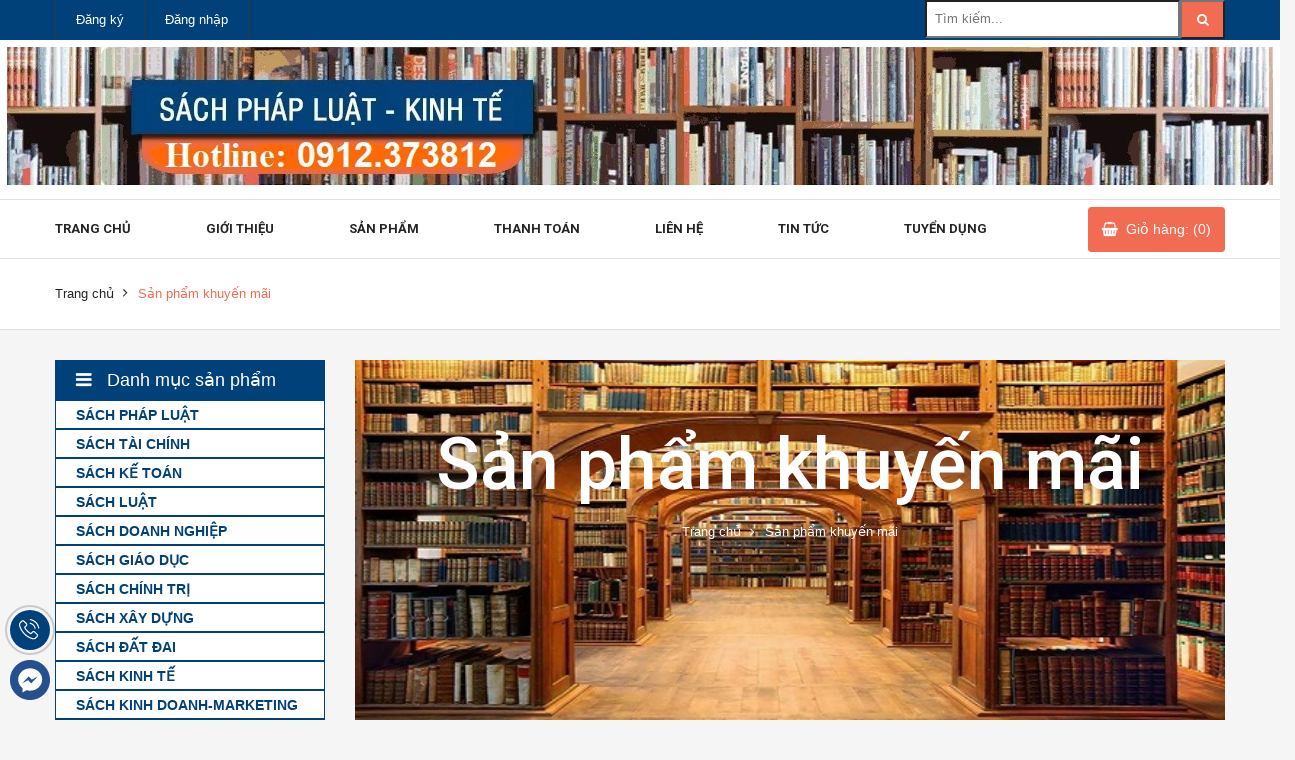

--- FILE ---
content_type: text/html; charset=utf-8
request_url: https://sachphapluat.net/san-pham-khuyen-mai
body_size: 13050
content:
<!DOCTYPE html>
<html class="no-js">
	<head>
		<meta charset="utf-8">
		<meta name="viewport" content="width=device-width, initial-scale=1">
		<meta name="robots" content="noodp,index,follow" />
		<title>
			Sản phẩm khuyến mãi  
		</title>

		
		<meta name="description" content="SP KM">
		
		<link rel="stylesheet" href="//maxcdn.bootstrapcdn.com/font-awesome/4.7.0/css/font-awesome.min.css">
		<link rel="canonical" href="https://sachphapluat.net/san-pham-khuyen-mai">
		<link rel="shortcut icon" href="//bizweb.dktcdn.net/100/116/097/themes/152018/assets/favicon.png?1768268115328" type="image/x-icon" />
		<link rel="icon" href="//bizweb.dktcdn.net/100/116/097/themes/152018/assets/favicon.png?1768268115328" type="image/x-icon" />
		<link rel="apple-touch-icon" href="apple-touch-icon.png">
		<!-- Place favicon.ico and apple-touch-icon.png in the root directory-->
		
	<meta property="og:type" content="website">
	<meta property="og:title" content="Sản phẩm khuyến m&#227;i">
	<meta property="og:image" content="http://bizweb.dktcdn.net/100/116/097/themes/152018/assets/logo.png?1768268115328">
	<meta property="og:image:secure_url" content="https://bizweb.dktcdn.net/100/116/097/themes/152018/assets/logo.png?1768268115328">
	
	
	<meta property="og:description" content="SP KM">
	

	<meta property="og:url" content="https://sachphapluat.net/san-pham-khuyen-mai">
	<meta property="og:site_name" content="TRUNG TÂM SÁCH PHÁP LUẬT - KINH TẾ">

		<script>
	var Bizweb = Bizweb || {};
	Bizweb.store = 'sachphapluat.mysapo.net';
	Bizweb.id = 116097;
	Bizweb.theme = {"id":152018,"name":"Sumelia - main","role":"main"};
	Bizweb.template = 'collection';
	if(!Bizweb.fbEventId)  Bizweb.fbEventId = 'xxxxxxxx-xxxx-4xxx-yxxx-xxxxxxxxxxxx'.replace(/[xy]/g, function (c) {
	var r = Math.random() * 16 | 0, v = c == 'x' ? r : (r & 0x3 | 0x8);
				return v.toString(16);
			});		
</script>
<script>
	(function () {
		function asyncLoad() {
			var urls = ["https://google-shopping.sapoapps.vn/conversion-tracker/global-tag/3439.js?store=sachphapluat.mysapo.net","https://google-shopping.sapoapps.vn/conversion-tracker/event-tag/3439.js?store=sachphapluat.mysapo.net","//bwstatistics.sapoapps.vn/genscript/script.js?store=sachphapluat.mysapo.net"];
			for (var i = 0; i < urls.length; i++) {
				var s = document.createElement('script');
				s.type = 'text/javascript';
				s.async = true;
				s.src = urls[i];
				var x = document.getElementsByTagName('script')[0];
				x.parentNode.insertBefore(s, x);
			}
		};
		window.attachEvent ? window.attachEvent('onload', asyncLoad) : window.addEventListener('load', asyncLoad, false);
	})();
</script>


<script>
	window.BizwebAnalytics = window.BizwebAnalytics || {};
	window.BizwebAnalytics.meta = window.BizwebAnalytics.meta || {};
	window.BizwebAnalytics.meta.currency = 'VND';
	window.BizwebAnalytics.tracking_url = '/s';

	var meta = {};
	
	
	for (var attr in meta) {
	window.BizwebAnalytics.meta[attr] = meta[attr];
	}
</script>

	
		<script src="/dist/js/stats.min.js?v=96f2ff2"></script>
	



<!-- Global site tag (gtag.js) - Google Analytics -->
<script async src="https://www.googletagmanager.com/gtag/js?id=UA-112053109-1"></script>
<script>
  window.dataLayer = window.dataLayer || [];
  function gtag(){dataLayer.push(arguments);}
  gtag('js', new Date());

  gtag('config', 'UA-112053109-1');
</script>
<script>

	window.enabled_enhanced_ecommerce = false;

</script>




<!--Facebook Pixel Code-->
<script>
	!function(f, b, e, v, n, t, s){
	if (f.fbq) return; n = f.fbq = function(){
	n.callMethod?
	n.callMethod.apply(n, arguments):n.queue.push(arguments)}; if (!f._fbq) f._fbq = n;
	n.push = n; n.loaded = !0; n.version = '2.0'; n.queue =[]; t = b.createElement(e); t.async = !0;
	t.src = v; s = b.getElementsByTagName(e)[0]; s.parentNode.insertBefore(t, s)}
	(window,
	document,'script','https://connect.facebook.net/en_US/fbevents.js');
	fbq('init', 'trungtamsachphapluat', {} , {'agent': 'plsapo'}); // Insert your pixel ID here.
	fbq('track', 'PageView',{},{ eventID: Bizweb.fbEventId });
	
</script>
<noscript>
	<img height='1' width='1' style='display:none' src='https://www.facebook.com/tr?id=trungtamsachphapluat&ev=PageView&noscript=1' />
</noscript>
<!--DO NOT MODIFY-->
<!--End Facebook Pixel Code-->



<script>
	var eventsListenerScript = document.createElement('script');
	eventsListenerScript.async = true;
	
	eventsListenerScript.src = "/dist/js/store_events_listener.min.js?v=1b795e9";
	
	document.getElementsByTagName('head')[0].appendChild(eventsListenerScript);
</script>






		<link href="//bizweb.dktcdn.net/100/116/097/themes/152018/assets/vendor.css?1768268115328" rel="stylesheet" type="text/css" media="all" />
		<link href="//bizweb.dktcdn.net/100/116/097/themes/152018/assets/main.css?1768268115328" rel="stylesheet" type="text/css" media="all" />
		<link href="//bizweb.dktcdn.net/100/116/097/themes/152018/assets/style.css?1768268115328" rel="stylesheet" type="text/css" media="all" />

		<script src="//bizweb.dktcdn.net/100/116/097/themes/152018/assets/modernizr.js?1768268115328" type="text/javascript"></script>
		<script src="//bizweb.dktcdn.net/100/116/097/themes/152018/assets/vendor.js?1768268115328" type="text/javascript"></script>
		<script src="//bizweb.dktcdn.net/assets/themes_support/api.jquery.js" type="text/javascript"></script>

		<script src="//bizweb.dktcdn.net/assets/themes_support/option-selectors.js" type="text/javascript"></script>

		

		

		<script src="//bizweb.dktcdn.net/100/116/097/themes/152018/assets/plugins.js?1768268115328" type="text/javascript"></script>
		<script src="//bizweb.dktcdn.net/100/116/097/themes/152018/assets/main.js?1768268115328" type="text/javascript"></script>
	</head>
	<body>
		<script src="https://uhchat.net/code.php?f=4ee2b4"></script>
		<!--[if lt IE 10]>
<p class="browserupgrade">You are using an <strong>outdated</strong> browser. Please <a href="http://browsehappy.com/">upgrade your browser</a> to improve your experience.</p>
<![endif]-->
		<script>
			function removeCart(cart) {
				Bizweb.getCart(loadCart);
			}
			function cartItem(addItem) {
				$.notify({
					message: "Sản phẩm "+ addItem.name +" đã được thêm vào giỏ hàng",
					type: 'success'
				});
				Bizweb.getCart(loadCart);
			}
			function loadCart(cart) {
				$(".header-cart__button > a").html('Giỏ hàng: (' + cart.item_count + ')');
				var html = "";
				if( cart.items.length > 0 ) {
					html = "<div class='header-cart-list'>";
					html += "<ul>"
					for (i = 0; i < cart.items.length; i++) {
						html += "<li>";
						html += "<a href='" + cart.items[i].url + "' class='header-cart-list__image'><img src='" + cart.items[i].image + "' alt='" + cart.items[i].name + "'></a>";
						html += "<a href='" + cart.items[i].url + "' class='header-cart-list__name'><h3>" + cart.items[i].name + "</h3></a>";
						html += "<p class='header-cart-list__quantity'>" + cart.items[i].quantity + " x <span>" + Bizweb.formatMoney(cart.items[i].price, '{{amount_no_decimals_with_comma_separator}}₫') + "</span></p>";
																																	 html += "<a href='javscript:void(0)' onclick='Bizweb.removeItem(" + cart.items[i].variant_id + " , removeCart);' class='header-cart-list__remove'></a>";
																																	 html += "</li>";
																																	 }
																																	 html += "</ul>";
																																	 html += "</div>";
																																	 html += "<div class='header-cart-total'>";
																																	 html += "<p class='header-cart-total__price'>TỔNG TIỀN: <span>" + Bizweb.formatMoney(cart.total_price, '{{amount_no_decimals_with_comma_separator}}₫') + "</span></p><a href='/checkout' class='header-cart-total__button'>Thanh toán</a>";
																																	 html += "</div>";
																																	 } else {
																																	 html += "";
																																	 }
																																	 $(".header-cart__dropdown").html(html);
					}
		</script>
		<header id="header" class="header">
	<div class="header__top">
		<div class="container">
			<div class="row">
				<div class="col-lg-6 col-md-6 col-sm-4 col-xs-12">
					<nav class="nav-top nav-top--left">
						<ul>
							
							<li><a href="/account/register">Đăng ký</a></li>
							<li><a href="/account/login">Đăng nhập</a></li>
							
						</ul>
					</nav>
				</div>
					<div class="col-lg-6 col-md-6 col-sm-8 col-xs-12">
							<div class="header_search">
								<form class="input-group search-bar" action="/search" method="get" role="search">
									<input type="search" name="query" value="" placeholder="Tìm kiếm... " class="input-group-field st-default-search-input search-text" autocomplete="off" required>
									<div class="input-group-btn">
										<button type="submit" class="btn_search_header"><i class="fa fa-search"></i></button>
									</div>
								</form>
							</div>
						</div>
				<div class="col-lg-6 col-md-6 col-sm-8 hidden-xs">
					<nav class="nav-top nav-top--right">
						<ul>
							
						</ul>
					</nav>
				</div>
			</div>
		</div>
	</div>
	<div class="header__content">
		<div class="">
			<div class="row">
				<div class="col-lg-12 col-md-12 col-sm-12 col-xs-12">
					<div class="logo text-center"><a href="/"><img src="//bizweb.dktcdn.net/100/116/097/themes/152018/assets/logo.png?1768268115328" alt=""></a></div>
				</div>
				
				<div class="col-sm-12 col-xs-12 hidden-lg hidden-md">
					<div class="header-cart">
						<div class="header-cart__button"><a href="/cart">Giỏ hàng: (0)</a></div>
						<div class="header-cart__dropdown">
						</div>
					</div>
				</div>
			</div>
		</div>
	</div>
	<div class="header__nav">
		<div class="container">
			<div class="row">
				<div class="col-lg-12 col-md-12 hidden-sm hidden-xs">
					<nav class="nav-main nav-main--mega">
						<ul>
							
							<li >
								<a href="/">Trang chủ</a>
								
								<ul class="nav-main__sub">
									
									<li>
										<a href="/">sachphapluat.net</a>
										
									</li>
									
									<li>
										<a href="/lien-he">Liên hệ</a>
										
										<ul class="nav-main__sub2">
											
											<li><a href="/lien-he">Liên hệ</a></li>
											
										</ul>
										
									</li>
									
								</ul>
								
							</li>
							
							<li >
								<a href="/gioi-thieu">Giới thiệu</a>
								
							</li>
							
							<li >
								<a href="/collections/all">Sản phẩm</a>
								
								<ul class="nav-main__sub">
									
									<li>
										<a href="/sach-phap-luat">Sách pháp luật</a>
										
										<ul class="nav-main__sub2">
											
										</ul>
										
									</li>
									
									<li>
										<a href="/sach-tai-chinh">Sách Tài Chính</a>
										
									</li>
									
									<li>
										<a href="/sach-ke-toan">Sách Kế Toán</a>
										
									</li>
									
									<li>
										<a href="/sach-luat">Sách Luật</a>
										
									</li>
									
									<li>
										<a href="/sach-doanh-nghiep">sách doanh nghiệp</a>
										
									</li>
									
									<li>
										<a href="/sach-giao-duc">Sách giáo dục</a>
										
									</li>
									
									<li>
										<a href="/sach-chinh-tri">sách chính trị</a>
										
									</li>
									
									<li>
										<a href="/sach-xay-dung">sách xây dựng</a>
										
										<ul class="nav-main__sub2">
											
										</ul>
										
									</li>
									
									<li>
										<a href="/sach-dat-dai">sách đất đai</a>
										
									</li>
									
									<li>
										<a href="/sach-kinh-te">Sách Kinh Tế</a>
										
										<ul class="nav-main__sub2">
											
											<li><a href="/san-pham-khuyen-mai">Sản phẩm khuyến mãi</a></li>
											
										</ul>
										
									</li>
									
									<li>
										<a href="/sach-marketing">Sách Kinh Doanh-Marketing</a>
										
									</li>
									
									<li>
										<a href="/sach-y-hoc">sách y tế - y học</a>
										
									</li>
									
									<li>
										<a href="/sach-cong-doan">sách lao động, công đoàn</a>
										
									</li>
									
									<li>
										<a href="/sach-bieu-thue">sách thuế - biểu thuế XNK</a>
										
									</li>
									
									<li>
										<a href="/sach-van-hoa">sách văn hóa, lịch sử</a>
										
									</li>
									
									<li>
										<a href="/sach-tham-khao">sách tham khảo</a>
										
									</li>
									
									<li>
										<a href="/sach-ngan-hang">sách bộ luật hình sự, dân sự</a>
										
									</li>
									
									<li>
										<a href="/sach-kinh-doanh">Sách Đơn Vị Hành Chính-UBND</a>
										
									</li>
									
								</ul>
								
							</li>
							
							<li >
								<a href="/thanh-toan">Thanh toán</a>
								
							</li>
							
							<li >
								<a href="/lien-he">Liên hệ</a>
								
								<ul class="nav-main__sub">
									
									<li>
										<a href="/lien-he">Liên hệ</a>
										
										<ul class="nav-main__sub2">
											
											<li><a href="/lien-he">Liên hệ</a></li>
											
										</ul>
										
									</li>
									
								</ul>
								
							</li>
							
							<li >
								<a href="/tin-tuc">Tin tức</a>
								
							</li>
							
							<li >
								<a href="/tuyen-dung">Tuyển dụng</a>
								
							</li>
							
						</ul>
						<div class="header-cart hidden-sm hidden-xs">
							<div class="header-cart__button"><a href="/cart">Giỏ hàng: (0)</a></div>
							<div class="header-cart__dropdown">
							</div>
						</div>
					</nav>

				</div>
			</div>
		</div>
	</div>
	
	<div class="header__breadcrumb">
		<div class="container">
			<div class="row">
				<div class="col-lg-12">
					<ul class="breadcrumb">
	<li><a href="/">Trang chủ</a></li>
	<!-- blog -->
	
	<li class="active breadcrumb-title">Sản phẩm khuyến mãi</li>
	
</ul>
				</div>
			</div>
		</div>
	</div>
	
</header>
		<section class="collection">
	<div class="container">
		<div class="row">
			<div class="col-lg-3 col-md-3 col-sm-12 col-xs-12">
				<div class="nav-category">
	<div class="box-heading">
		<h2>Danh mục sản phẩm</h2><span class="hidden-lg hidden-md"></span>
	</div>
	<div class="box-content">
		<ul>
			
			<li ><a href="/sach-phap-luat">Sách pháp luật</a></li>
			
			<li ><a href="/sach-tai-chinh">Sách Tài Chính</a></li>
			
			<li ><a href="/sach-ke-toan">Sách Kế Toán</a></li>
			
			<li ><a href="/sach-luat">Sách Luật</a></li>
			
			<li ><a href="/sach-doanh-nghiep">sách doanh nghiệp</a></li>
			
			<li ><a href="/sach-giao-duc">Sách giáo dục</a></li>
			
			<li ><a href="/sach-chinh-tri">sách chính trị</a></li>
			
			<li ><a href="/sach-xay-dung">sách xây dựng</a></li>
			
			<li ><a href="/sach-dat-dai">sách đất đai</a></li>
			
			<li ><a href="/sach-kinh-te">Sách Kinh Tế</a></li>
			
			<li ><a href="/sach-marketing">Sách Kinh Doanh-Marketing</a></li>
			
			<li ><a href="/sach-y-hoc">sách y tế - y học</a></li>
			
			<li ><a href="/sach-cong-doan">sách lao động, công đoàn</a></li>
			
			<li ><a href="/sach-bieu-thue">sách thuế - biểu thuế XNK</a></li>
			
			<li ><a href="/sach-van-hoa">sách văn hóa, lịch sử</a></li>
			
			<li ><a href="/sach-tham-khao">sách tham khảo</a></li>
			
			<li ><a href="/sach-ngan-hang">sách bộ luật hình sự, dân sự</a></li>
			
			<li ><a href="/sach-kinh-doanh">Sách Đơn Vị Hành Chính-UBND</a></li>
			
		</ul>
	</div>
</div>
<div class="product-new hidden-xs">
	<div class="box-heading">
		<h2>SẢN PHẨM KHÁC</h2>
	</div>
	<div class="box-content">
		
			








<div class="product-item--mini">
	<a href="/sach-he-thong-muc-luc-ngan-sach-nha-nuoc-theo-thong-tu-so-130-2025-tt-btc-ngay-24-thang-12-nam-2025-cua-bo-truong-bo-tai-chinh" class="product-item--mini__image">
		<img src="//bizweb.dktcdn.net/thumb/small/100/116/097/products/plvn-233-mlns.png?v=1768672533097" alt="Sách Hệ Thống Mục Lục Ngân Sách Nhà Nước (theo Thông tư số 130/2025/TT-BTC ngày 24 tháng 12 năm 2025 của Bộ trưởng Bộ Tài chính)">
	</a>
	<a href="/sach-he-thong-muc-luc-ngan-sach-nha-nuoc-theo-thong-tu-so-130-2025-tt-btc-ngay-24-thang-12-nam-2025-cua-bo-truong-bo-tai-chinh" class="product-item--mini__name">
		<h3>Sách Hệ Thống Mục Lục Ngân Sách Nhà Nước (theo Thông tư số 130/2025/TT-BTC ngày 24 tháng 12 năm 2025 của Bộ trưởng Bộ Tài chính)</h3></a>
	<p class="product-item--mini__price">
		
		
		
		<span>Giá bìa:400.000₫</span><br>
		
		
		Giá bán:259.000₫
	</p>
</div>
		
			








<div class="product-item--mini">
	<a href="/sach-quy-dinh-va-huong-dan-thi-hanh-dieu-le-dang-va-nghiep-vu-cong-tac-dang-vien-1" class="product-item--mini__image">
		<img src="//bizweb.dktcdn.net/thumb/small/100/116/097/products/plvn-232-dieu-le-dang-22e3a1b1-dc84-4b7f-ae13-84f40d96f436.png?v=1768492560850" alt="Sách Quy Định Và Hướng Dẫn Thi Hành Điều Lệ Đảng Và Nghiệp Vụ Công Tác Đảng Viên">
	</a>
	<a href="/sach-quy-dinh-va-huong-dan-thi-hanh-dieu-le-dang-va-nghiep-vu-cong-tac-dang-vien-1" class="product-item--mini__name">
		<h3>Sách Quy Định Và Hướng Dẫn Thi Hành Điều Lệ Đảng Và Nghiệp Vụ Công Tác Đảng Viên</h3></a>
	<p class="product-item--mini__price">
		
		
		
		<span>Giá bìa:395.000₫</span><br>
		
		
		Giá bán:258.000₫
	</p>
</div>
		
			








<div class="product-item--mini">
	<a href="/sach-234-so-do-ke-toan-doanh-nghiep-huong-dan-che-do-ke-toan-doanh-nghiep-theo-thong-tu-so-99-2025-tt-btc" class="product-item--mini__image">
		<img src="//bizweb.dktcdn.net/thumb/small/100/116/097/products/so-do-ke-toan-dn-234.png?v=1767959274760" alt="Sách 234 Sơ Đồ Kế Toán Doanh Nghiệp Hướng Dẫn Chế Độ Kế Toán Doanh Nghiệp (Theo Thông Tư Số 99/2025/TT-BTC)">
	</a>
	<a href="/sach-234-so-do-ke-toan-doanh-nghiep-huong-dan-che-do-ke-toan-doanh-nghiep-theo-thong-tu-so-99-2025-tt-btc" class="product-item--mini__name">
		<h3>Sách 234 Sơ Đồ Kế Toán Doanh Nghiệp Hướng Dẫn Chế Độ Kế Toán Doanh Nghiệp (Theo Thông Tư Số 99/2025/TT-BTC)</h3></a>
	<p class="product-item--mini__price">
		
		
		
		<span>Giá bìa:750.000₫</span><br>
		
		
		Giá bán:675.000₫
	</p>
</div>
		
			








<div class="product-item--mini">
	<a href="/sach-luat-dau-tu-cong-he-thong-cac-van-ban-quy-dinh-chi-tiet-thi-hanh" class="product-item--mini__image">
		<img src="//bizweb.dktcdn.net/thumb/small/100/116/097/products/plvn-229-luat-dau-tu-cong.png?v=1766487304677" alt="Sách Luật Đầu Tư Công - Hệ Thống Các Văn Bản Quy Định Chi Tiết Thi Hành">
	</a>
	<a href="/sach-luat-dau-tu-cong-he-thong-cac-van-ban-quy-dinh-chi-tiet-thi-hanh" class="product-item--mini__name">
		<h3>Sách Luật Đầu Tư Công - Hệ Thống Các Văn Bản Quy Định Chi Tiết Thi Hành</h3></a>
	<p class="product-item--mini__price">
		
		
		
		<span>Giá bìa:440.000₫</span><br>
		
		
		Giá bán:275.000₫
	</p>
</div>
		
			








<div class="product-item--mini">
	<a href="/sach-luat-to-tung-hanh-chinh-sua-doi-bo-sung-nam-2025-van-ban-quy-dinh-huong-dan-chi-tiet-thi-hanh" class="product-item--mini__image">
		<img src="//bizweb.dktcdn.net/thumb/small/100/116/097/products/plvn-206-luat-tthc.png?v=1766482524847" alt="Sách Luật Tố Tụng Hành Chính Sửa Đổi, Bổ Sung Năm 2025 – Văn Bản Quy Định Hướng Dẫn Chi Tiết Thi Hành">
	</a>
	<a href="/sach-luat-to-tung-hanh-chinh-sua-doi-bo-sung-nam-2025-van-ban-quy-dinh-huong-dan-chi-tiet-thi-hanh" class="product-item--mini__name">
		<h3>Sách Luật Tố Tụng Hành Chính Sửa Đổi, Bổ Sung Năm 2025 – Văn Bản Quy Định Hướng Dẫn Chi Tiết Thi Hành</h3></a>
	<p class="product-item--mini__price">
		
		
		
		<span>Giá bìa:420.000₫</span><br>
		
		
		Giá bán:265.000₫
	</p>
</div>
		
			








<div class="product-item--mini">
	<a href="/sach-bieu-thue-xuat-khau-nhap-khau-2026-song-ngu-viet-anh" class="product-item--mini__image">
		<img src="//bizweb.dktcdn.net/thumb/small/100/116/097/products/bt-xnk-2026-b.png?v=1766325972053" alt="Sách Biểu Thuế Xuất Khẩu - Nhập Khẩu 2026 (Song ngữ Việt - Anh)">
	</a>
	<a href="/sach-bieu-thue-xuat-khau-nhap-khau-2026-song-ngu-viet-anh" class="product-item--mini__name">
		<h3>Sách Biểu Thuế Xuất Khẩu - Nhập Khẩu 2026 (Song ngữ Việt - Anh)</h3></a>
	<p class="product-item--mini__price">
		
		
		
		<span>Giá bìa:950.000₫</span><br>
		
		
		Giá bán:835.000₫
	</p>
</div>
		
			








<div class="product-item--mini">
	<a href="/sach-huong-dan-che-do-ke-toan-doanh-nghiep-theo-thong-tu-so-99-2025-tt-btc-ngay-27-10-2025-cua-bo-tai-chinh-co-vi-du-minh-hoa" class="product-item--mini__image">
		<img src="//bizweb.dktcdn.net/thumb/small/100/116/097/products/ke-toan-nxb-tai-chinh.png?v=1766205723833" alt="Sách Hướng Dẫn Chế Độ Kế Toán Doanh Nghiệp (Theo Thông tư số 99/2025/TT-BTC ngày 27/10/2025 của Bộ Tài chính) Có Ví Dụ Minh Họa.">
	</a>
	<a href="/sach-huong-dan-che-do-ke-toan-doanh-nghiep-theo-thong-tu-so-99-2025-tt-btc-ngay-27-10-2025-cua-bo-tai-chinh-co-vi-du-minh-hoa" class="product-item--mini__name">
		<h3>Sách Hướng Dẫn Chế Độ Kế Toán Doanh Nghiệp (Theo Thông tư số 99/2025/TT-BTC ngày 27/10/2025 của Bộ Tài chính) Có Ví Dụ Minh Họa.</h3></a>
	<p class="product-item--mini__price">
		
		
		
		<span>Giá bìa:595.000₫</span><br>
		
		
		Giá bán:565.000₫
	</p>
</div>
		
			








<div class="product-item--mini">
	<a href="/sach-so-sanh-bo-luat-hinh-su-nam-2015-qua-cac-lan-sua-doi-bo-sung-nam-2017-2024-2025" class="product-item--mini__image">
		<img src="//bizweb.dktcdn.net/thumb/small/100/116/097/products/so-sanh-bo-luat-hinh-su.png?v=1766204432210" alt="Sách So sánh Bộ luật Hình sự năm 2015 qua các lần sửa đổi, bổ sung (năm 2017, 2024, 2025)">
	</a>
	<a href="/sach-so-sanh-bo-luat-hinh-su-nam-2015-qua-cac-lan-sua-doi-bo-sung-nam-2017-2024-2025" class="product-item--mini__name">
		<h3>Sách So sánh Bộ luật Hình sự năm 2015 qua các lần sửa đổi, bổ sung (năm 2017, 2024, 2025)</h3></a>
	<p class="product-item--mini__price">
		
		
		
		<span>Giá bìa:425.000₫</span><br>
		
		
		Giá bán:278.000₫
	</p>
</div>
		
			








<div class="product-item--mini">
	<a href="/sach-binh-luan-khoa-hoc-bo-luat-hinh-su-nam-2015-sua-doi-bo-sung-nam-2017-2024-2025" class="product-item--mini__image">
		<img src="//bizweb.dktcdn.net/thumb/small/100/116/097/products/binh-luan-bo-luat-hinh-su-b.png?v=1766200584897" alt="Sách Bình luận khoa học Bộ luật Hình sự năm 2015 (sửa đổi, bổ sung năm 2017, 2024, 2025)">
	</a>
	<a href="/sach-binh-luan-khoa-hoc-bo-luat-hinh-su-nam-2015-sua-doi-bo-sung-nam-2017-2024-2025" class="product-item--mini__name">
		<h3>Sách Bình luận khoa học Bộ luật Hình sự năm 2015 (sửa đổi, bổ sung năm 2017, 2024, 2025)</h3></a>
	<p class="product-item--mini__price">
		
		
		
		<span>Giá bìa:656.000₫</span><br>
		
		
		Giá bán:495.000₫
	</p>
</div>
		
			








<div class="product-item--mini">
	<a href="/sach-quy-dinh-xu-phat-vi-pham-hanh-chinh-trong-linh-vuc-an-ninh-trat-tu-an-toan-xa-hoi-phong-chong-te-nan-xa-hoi-phong-chong-bao-luc-gia-dinh" class="product-item--mini__image">
		<img src="//bizweb.dktcdn.net/thumb/small/100/116/097/products/plvn-231-an-ninh-quoc-phong.png?v=1766115844850" alt="Sách Quy Định Xử Phạt Vi Phạm Hành Chính Trong Lĩnh Vực An Ninh, Trật Tự, An Toàn Xã Hội; Phòng, Chống Tệ Nạn Xã Hội; Phòng, Chống Bạo Lực Gia Đình">
	</a>
	<a href="/sach-quy-dinh-xu-phat-vi-pham-hanh-chinh-trong-linh-vuc-an-ninh-trat-tu-an-toan-xa-hoi-phong-chong-te-nan-xa-hoi-phong-chong-bao-luc-gia-dinh" class="product-item--mini__name">
		<h3>Sách Quy Định Xử Phạt Vi Phạm Hành Chính Trong Lĩnh Vực An Ninh, Trật Tự, An Toàn Xã Hội; Phòng, Chống Tệ Nạn Xã Hội; Phòng, Chống Bạo Lực Gia Đình</h3></a>
	<p class="product-item--mini__price">
		
		
		
		<span>Giá bìa:450.000₫</span><br>
		
		
		Giá bán:270.000₫
	</p>
</div>
		
	</div>
</div>
			</div>
			<div class="col-lg-9 col-md-9 col-sm-12 col-xs-12">
				<div class="collection__heading"><img src="//bizweb.dktcdn.net/100/116/097/themes/152018/assets/collection_banner_top.jpg?1768268115328" alt="" style="width:100%">
					<h1>Sản phẩm khuyến mãi</h1>
					<ul class="breadcrumb">
	<li><a href="/">Trang chủ</a></li>
	<!-- blog -->
	
	<li class="active breadcrumb-title">Sản phẩm khuyến mãi</li>
	
</ul>
				</div>
				<div class="collection__content">
					
					<div class="collection__toolbar">
						<nav class="view">
							<ul>
								<li>
									<a href="javascript:void(0)" onclick="viewList()" class="list"></a>
								</li>
								<li>
									<a href="javascript:void(0)" onclick="viewGrid()" class="grid"></a>
								</li>
							</ul>
						</nav>
						<div class="sortby">
							<label>Sắp xếp theo</label>
							<select class="sort-by">
								<option value="default">Mặc định</option>
								<option value="price-asc">Giá tăng dần</option>
								<option value="price-desc">Giá giảm dần</option>
								<option value="alpha-asc">Từ A-Z</option>
								<option value="alpha-desc">Từ Z-A</option>
								<option value="created-asc">Mới đến cũ</option>
								<option value="created-desc">Cũ đến mới</option>
							</select>
						</div>
					</div>
					
					<div class="collection-list">
						
						








<div class="product-item">
	<div class="product-item__thumbnail"><span class="product-item__sale">Sale</span>
		<a href="/sach-he-thong-muc-luc-ngan-sach-nha-nuoc-theo-thong-tu-so-130-2025-tt-btc-ngay-24-thang-12-nam-2025-cua-bo-truong-bo-tai-chinh" class="product-item__image">
			<img src="//bizweb.dktcdn.net/thumb/medium/100/116/097/products/plvn-233-mlns.png?v=1768672533097" alt="Sách Hệ Thống Mục Lục Ngân Sách Nhà Nước (theo Thông tư số 130/2025/TT-BTC ngày 24 tháng 12 năm 2025 của Bộ trưởng Bộ Tài chính)">
		</a>
	</div>
	<a href="/sach-he-thong-muc-luc-ngan-sach-nha-nuoc-theo-thong-tu-so-130-2025-tt-btc-ngay-24-thang-12-nam-2025-cua-bo-truong-bo-tai-chinh" class="product-item__name">
		<h3>Sách Hệ Thống Mục Lục Ngân Sách Nhà Nước (theo Thông tư số 130/2025/TT-BTC ngày 24 tháng 12 năm 2025 của Bộ trưởng Bộ Tài chính)</h3></a>
	<div class="product-item__summary">
		<p><p><span style="color:#000000;"><span style="font-size:16px;"><span style="font-family:Times New Roman,Times,serif;">Mã sản phẩm: SPL.233&nbsp; &nbsp; &nbsp; &nbsp; &nbsp; &nbsp; &nbsp; &nbsp; &nbsp; &nbsp;<br />
Tình trạng: Còn hàng<br />
Xuất xứ: Việt Nam<br />
Thương hiệu: Nhà xuất bản Hồng Đức<br />
Bảo hành: Cam kết đổi trả nếu không đúng sản phẩm<br />
Giá đã bao gồm VAT và phí vận chuyển<br />
Chịu trách nhiệm về sản phẩm: HKD. Sách Quang Trung</span></span></span></p></p>
	</div>
	<p class="product-item__price">
		
		
		<span>Giá bìa:400.000₫</span>
		
		
		Giá bán:259.000₫
	</p>
	<div class="product-item__buttons2"><a href="javascript:void(0)" onclick="Bizweb.addItem(187121958, 1, cartItem)">Mua hàng</a><a href="/sach-he-thong-muc-luc-ngan-sach-nha-nuoc-theo-thong-tu-so-130-2025-tt-btc-ngay-24-thang-12-nam-2025-cua-bo-truong-bo-tai-chinh">Xem chi tiết</a></div>
</div>
						
						








<div class="product-item">
	<div class="product-item__thumbnail"><span class="product-item__sale">Sale</span>
		<a href="/sach-quy-dinh-va-huong-dan-thi-hanh-dieu-le-dang-va-nghiep-vu-cong-tac-dang-vien-1" class="product-item__image">
			<img src="//bizweb.dktcdn.net/thumb/medium/100/116/097/products/plvn-232-dieu-le-dang-22e3a1b1-dc84-4b7f-ae13-84f40d96f436.png?v=1768492560850" alt="Sách Quy Định Và Hướng Dẫn Thi Hành Điều Lệ Đảng Và Nghiệp Vụ Công Tác Đảng Viên">
		</a>
	</div>
	<a href="/sach-quy-dinh-va-huong-dan-thi-hanh-dieu-le-dang-va-nghiep-vu-cong-tac-dang-vien-1" class="product-item__name">
		<h3>Sách Quy Định Và Hướng Dẫn Thi Hành Điều Lệ Đảng Và Nghiệp Vụ Công Tác Đảng Viên</h3></a>
	<div class="product-item__summary">
		<p><p><span style="color:#000000;"><span style="font-size:16px;"><span style="font-family:Times New Roman,Times,serif;">Mã sản phẩm: SPL. 232<br />
Tình trạng: Còn hàng<br />
Xuất xứ: Việt Nam<br />
Thương hiệu: Nhà xuất bản Hồng Đức<br />
Bảo hành: Cam kết đổi trả nếu không đúng sản phẩm<br />
Giá đã bao gồm VAT và phí vận chuyển.<br />
Chịu trách nhiệm về sản phẩm: HKD. Sách Quang Trung</span></span></span><br />
&nbsp;</p></p>
	</div>
	<p class="product-item__price">
		
		
		<span>Giá bìa:395.000₫</span>
		
		
		Giá bán:258.000₫
	</p>
	<div class="product-item__buttons2"><a href="javascript:void(0)" onclick="Bizweb.addItem(186627183, 1, cartItem)">Mua hàng</a><a href="/sach-quy-dinh-va-huong-dan-thi-hanh-dieu-le-dang-va-nghiep-vu-cong-tac-dang-vien-1">Xem chi tiết</a></div>
</div>
						
						








<div class="product-item">
	<div class="product-item__thumbnail"><span class="product-item__sale">Sale</span>
		<a href="/sach-luat-trat-tu-an-toan-giao-thong-duong-bo-he-thong-van-ban-quy-dinh-chi-tiet-thi-hanh" class="product-item__image">
			<img src="//bizweb.dktcdn.net/thumb/medium/100/116/097/products/plvn-217-luat-ttatgt.png?v=1768390115547" alt="Sách Luật Trật Tự, An Toàn Giao Thông Đường Bộ & Hệ Thống Văn Bản Quy Định Chi Tiết Thi Hành">
		</a>
	</div>
	<a href="/sach-luat-trat-tu-an-toan-giao-thong-duong-bo-he-thong-van-ban-quy-dinh-chi-tiet-thi-hanh" class="product-item__name">
		<h3>Sách Luật Trật Tự, An Toàn Giao Thông Đường Bộ & Hệ Thống Văn Bản Quy Định Chi Tiết Thi Hành</h3></a>
	<div class="product-item__summary">
		<p><p><span style="color:#000000;"><span style="font-size:16px;"><span style="font-family:Times New Roman,Times,serif;">Mã sản phẩm: SPL.231<br />
Tình trạng: Còn hàng<br />
Xuất xứ: Việt Nam<br />
Thương hiệu: Nhà xuất bản Hồng Đức<br />
Bảo hành: Cam kết đổi trả nếu không đúng sản phẩm<br />
Giá đã bao gồm VAT và phí vận chuyển.<br />
Chịu trách nhiệm về sản phẩm: HKD. Sách Quang Trung</span></span></span></p></p>
	</div>
	<p class="product-item__price">
		
		
		<span>Giá bìa:495.000₫</span>
		
		
		Giá bán:298.000₫
	</p>
	<div class="product-item__buttons2"><a href="javascript:void(0)" onclick="Bizweb.addItem(186412542, 1, cartItem)">Mua hàng</a><a href="/sach-luat-trat-tu-an-toan-giao-thong-duong-bo-he-thong-van-ban-quy-dinh-chi-tiet-thi-hanh">Xem chi tiết</a></div>
</div>
						
						








<div class="product-item">
	<div class="product-item__thumbnail"><span class="product-item__sale">Sale</span>
		<a href="/sach-234-so-do-ke-toan-doanh-nghiep-huong-dan-che-do-ke-toan-doanh-nghiep-theo-thong-tu-so-99-2025-tt-btc" class="product-item__image">
			<img src="//bizweb.dktcdn.net/thumb/medium/100/116/097/products/so-do-ke-toan-dn-234.png?v=1767959274760" alt="Sách 234 Sơ Đồ Kế Toán Doanh Nghiệp Hướng Dẫn Chế Độ Kế Toán Doanh Nghiệp (Theo Thông Tư Số 99/2025/TT-BTC)">
		</a>
	</div>
	<a href="/sach-234-so-do-ke-toan-doanh-nghiep-huong-dan-che-do-ke-toan-doanh-nghiep-theo-thong-tu-so-99-2025-tt-btc" class="product-item__name">
		<h3>Sách 234 Sơ Đồ Kế Toán Doanh Nghiệp Hướng Dẫn Chế Độ Kế Toán Doanh Nghiệp (Theo Thông Tư Số 99/2025/TT-BTC)</h3></a>
	<div class="product-item__summary">
		<p><p><span style="color:#000000;"><span style="font-size:16px;"><span style="font-family:Times New Roman,Times,serif;">Mã sản phẩm: SPL.234<br />
Tình trạng: Còn hàng<br />
Xuất xứ: Việt Nam<br />
Thương hiệu: Nhà xuất bản Dân Trí<br />
Bảo hành: Cam kết đổi trả nếu không đúng sản phẩm<br />
Giá đã bao gồm VAT và phí vận chuyển<br />
Chịu trách nhiệm về sản phẩm: HKD. Sách Quang Trung</span></span></span></p></p>
	</div>
	<p class="product-item__price">
		
		
		<span>Giá bìa:750.000₫</span>
		
		
		Giá bán:675.000₫
	</p>
	<div class="product-item__buttons2"><a href="javascript:void(0)" onclick="Bizweb.addItem(185577591, 1, cartItem)">Mua hàng</a><a href="/sach-234-so-do-ke-toan-doanh-nghiep-huong-dan-che-do-ke-toan-doanh-nghiep-theo-thong-tu-so-99-2025-tt-btc">Xem chi tiết</a></div>
</div>
						
						








<div class="product-item">
	<div class="product-item__thumbnail"><span class="product-item__sale">Sale</span>
		<a href="/sach-tuyen-tap-cac-van-ban-quy-pham-phap-luat-moi-duoc-uy-ban-thuong-vu-quoc-hoi-va-hoi-dong-tham-phan-toa-an-nhan-dan-toi-cao-ban-hanh-co-hieu-luc-tu" class="product-item__image">
			<img src="//bizweb.dktcdn.net/thumb/medium/100/116/097/products/manh-tuyen-tap.png?v=1767607070757" alt="Sách Tuyển Tập Các Văn Bản Quy Phạm Pháp Luật Mới Được Ủy Ban Thường Vụ Quốc Hội Và Hội Đồng Thẩm Phán Tòa Án Nhân Dân Tối Cao Ban Hành (Có Hiệu Lực Từ Ngày 01-7-2025)">
		</a>
	</div>
	<a href="/sach-tuyen-tap-cac-van-ban-quy-pham-phap-luat-moi-duoc-uy-ban-thuong-vu-quoc-hoi-va-hoi-dong-tham-phan-toa-an-nhan-dan-toi-cao-ban-hanh-co-hieu-luc-tu" class="product-item__name">
		<h3>Sách Tuyển Tập Các Văn Bản Quy Phạm Pháp Luật Mới Được Ủy Ban Thường Vụ Quốc Hội Và Hội Đồng Thẩm Phán Tòa Án Nhân Dân Tối Cao Ban Hành (Có Hiệu Lực Từ Ngày 01-7-2025)</h3></a>
	<div class="product-item__summary">
		<p><p><span style="color:#000000;"><span style="font-size:16px;"><span style="font-family:Times New Roman,Times,serif;">Mã sản phẩm: SPL.39<br />
Tình trạng: Còn hàng<br />
Xuất xứ: Việt Nam<br />
Thương hiệu: Nhà xuất bản Thông Tin Và Truyền Thông</span></span><br />
<span style="font-size:16px;"><span style="font-family:Times New Roman,Times,serif;">Bảo hành: Cam kết đổi trả nếu không đúng sản phẩm<br />
Giá đã bao gồm VAT và phí vận chuyển<br />
Chịu trách nhiệm về sản phẩm: HKD. Sách Quang Trung</span></span></span></p></p>
	</div>
	<p class="product-item__price">
		
		
		<span>Giá bìa:450.000₫</span>
		
		
		Giá bán:365.000₫
	</p>
	<div class="product-item__buttons2"><a href="javascript:void(0)" onclick="Bizweb.addItem(184800602, 1, cartItem)">Mua hàng</a><a href="/sach-tuyen-tap-cac-van-ban-quy-pham-phap-luat-moi-duoc-uy-ban-thuong-vu-quoc-hoi-va-hoi-dong-tham-phan-toa-an-nhan-dan-toi-cao-ban-hanh-co-hieu-luc-tu">Xem chi tiết</a></div>
</div>
						
						








<div class="product-item">
	<div class="product-item__thumbnail"><span class="product-item__sale">Sale</span>
		<a href="/sach-binh-luan-khoa-hoc-bo-luat-to-tung-hinh-su-nam-2015-sua-doi-bo-sung-nam-2021-2024-2025" class="product-item__image">
			<img src="//bizweb.dktcdn.net/thumb/medium/100/116/097/products/binh-luan-bo-luat-to-tung-hinh-su-b.png?v=1767498225513" alt="Sách Bình Luận Khoa Học Bộ Luật Tố Tụng Hình Sự Năm 2015 (sửa đổi, bổ sung năm 2021, 2024, 2025).">
		</a>
	</div>
	<a href="/sach-binh-luan-khoa-hoc-bo-luat-to-tung-hinh-su-nam-2015-sua-doi-bo-sung-nam-2021-2024-2025" class="product-item__name">
		<h3>Sách Bình Luận Khoa Học Bộ Luật Tố Tụng Hình Sự Năm 2015 (sửa đổi, bổ sung năm 2021, 2024, 2025).</h3></a>
	<div class="product-item__summary">
		<p><p><span style="color:#000000;"><span style="font-size:16px;"><span style="font-family:Times New Roman,Times,serif;">Mã sản phẩm: SPL.19<br />
Tình trạng: Còn hàng<br />
Xuất xứ: Việt Nam<br />
Thương hiệu: Nhà xuất bản </span></span><span style="font-size:18px;"><span style="font-family:Times New Roman,Times,serif;">Lao Động</span></span><br />
<span style="font-size:16px;"><span style="font-family:Times New Roman,Times,serif;">Bảo hành: Cam kết đổi trả nếu không đúng sản phẩm<br />
Giá đã bao gồm VAT và phí vận chuyển<br />
Chịu trách nhiệm về sản phẩm: HKD. Sách Quang Trung</span></span></span></p></p>
	</div>
	<p class="product-item__price">
		
		
		<span>Giá bìa:568.000₫</span>
		
		
		Giá bán:395.000₫
	</p>
	<div class="product-item__buttons2"><a href="javascript:void(0)" onclick="Bizweb.addItem(184290653, 1, cartItem)">Mua hàng</a><a href="/sach-binh-luan-khoa-hoc-bo-luat-to-tung-hinh-su-nam-2015-sua-doi-bo-sung-nam-2021-2024-2025">Xem chi tiết</a></div>
</div>
						
						








<div class="product-item">
	<div class="product-item__thumbnail"><span class="product-item__sale">Sale</span>
		<a href="/sach-huong-dan-thuc-hanh-161-so-do-ke-toan-hanh-chinh-su-nghiep-theo-thong-tu-so-24-2024-tt-btc" class="product-item__image">
			<img src="//bizweb.dktcdn.net/thumb/medium/100/116/097/products/so-do-ke-toan-161.png?v=1766890518153" alt="Sách Hướng Dẫn Thực Hành 161 Sơ Đồ Kế Toán Hành Chính, Sự Nghiệp (Theo Thông Tư Số:24/2024/TT-BTC)">
		</a>
	</div>
	<a href="/sach-huong-dan-thuc-hanh-161-so-do-ke-toan-hanh-chinh-su-nghiep-theo-thong-tu-so-24-2024-tt-btc" class="product-item__name">
		<h3>Sách Hướng Dẫn Thực Hành 161 Sơ Đồ Kế Toán Hành Chính, Sự Nghiệp (Theo Thông Tư Số:24/2024/TT-BTC)</h3></a>
	<div class="product-item__summary">
		<p><p><span style="color:#000000;"><span style="font-size:16px;"><span style="font-family:Times New Roman,Times,serif;">Mã sản phẩm: SPLKT.161<br />
Tình trạng: Còn hàng<br />
Xuất xứ: Việt Nam<br />
Thương hiệu: Nhà xuất bản </span></span><span style="font-size:18px;"><span style="font-family:Times New Roman,Times,serif;">Kinh Tế Thành Phố Hồ Chí Minh</span></span><br />
<span style="font-size:16px;"><span style="font-family:Times New Roman,Times,serif;">Bảo hành: Cam kết đổi trả nếu không đúng sản phẩm<br />
Giá đã bao gồm VAT và phí vận chuyển<br />
Chịu trách nhiệm về sản phẩm: HKD. Sách Quang Trung</span></span></span></p></p>
	</div>
	<p class="product-item__price">
		
		
		<span>Giá bìa:690.000₫</span>
		
		
		Giá bán:655.000₫
	</p>
	<div class="product-item__buttons2"><a href="javascript:void(0)" onclick="Bizweb.addItem(182679051, 1, cartItem)">Mua hàng</a><a href="/sach-huong-dan-thuc-hanh-161-so-do-ke-toan-hanh-chinh-su-nghiep-theo-thong-tu-so-24-2024-tt-btc">Xem chi tiết</a></div>
</div>
						
						








<div class="product-item">
	<div class="product-item__thumbnail"><span class="product-item__sale">Sale</span>
		<a href="/sach-luat-dau-tu-cong-he-thong-cac-van-ban-quy-dinh-chi-tiet-thi-hanh" class="product-item__image">
			<img src="//bizweb.dktcdn.net/thumb/medium/100/116/097/products/plvn-229-luat-dau-tu-cong.png?v=1766487304677" alt="Sách Luật Đầu Tư Công - Hệ Thống Các Văn Bản Quy Định Chi Tiết Thi Hành">
		</a>
	</div>
	<a href="/sach-luat-dau-tu-cong-he-thong-cac-van-ban-quy-dinh-chi-tiet-thi-hanh" class="product-item__name">
		<h3>Sách Luật Đầu Tư Công - Hệ Thống Các Văn Bản Quy Định Chi Tiết Thi Hành</h3></a>
	<div class="product-item__summary">
		<p><p><span style="color:#000000;"><span style="font-size:16px;"><span style="font-family:Times New Roman,Times,serif;">Mã sản phẩm: SPL.229<br />
Tình trạng: Còn hàng<br />
Xuất xứ: Việt Nam<br />
Thương hiệu: Nhà xuất bản Hồng Đức<br />
Bảo hành: Cam kết đổi trả nếu không đúng sản phẩm<br />
Giá đã bao gồm VAT và phí vận chuyển.<br />
Chịu trách nhiệm về sản phẩm: HKD. Sách Quang Trung</span></span></span></p></p>
	</div>
	<p class="product-item__price">
		
		
		<span>Giá bìa:440.000₫</span>
		
		
		Giá bán:275.000₫
	</p>
	<div class="product-item__buttons2"><a href="javascript:void(0)" onclick="Bizweb.addItem(181681900, 1, cartItem)">Mua hàng</a><a href="/sach-luat-dau-tu-cong-he-thong-cac-van-ban-quy-dinh-chi-tiet-thi-hanh">Xem chi tiết</a></div>
</div>
						
						








<div class="product-item">
	<div class="product-item__thumbnail"><span class="product-item__sale">Sale</span>
		<a href="/sach-luat-to-tung-hanh-chinh-sua-doi-bo-sung-nam-2025-van-ban-quy-dinh-huong-dan-chi-tiet-thi-hanh" class="product-item__image">
			<img src="//bizweb.dktcdn.net/thumb/medium/100/116/097/products/plvn-206-luat-tthc.png?v=1766482524847" alt="Sách Luật Tố Tụng Hành Chính Sửa Đổi, Bổ Sung Năm 2025 – Văn Bản Quy Định Hướng Dẫn Chi Tiết Thi Hành">
		</a>
	</div>
	<a href="/sach-luat-to-tung-hanh-chinh-sua-doi-bo-sung-nam-2025-van-ban-quy-dinh-huong-dan-chi-tiet-thi-hanh" class="product-item__name">
		<h3>Sách Luật Tố Tụng Hành Chính Sửa Đổi, Bổ Sung Năm 2025 – Văn Bản Quy Định Hướng Dẫn Chi Tiết Thi Hành</h3></a>
	<div class="product-item__summary">
		<p><p><span style="color:#000000;"><span style="font-size:16px;"><span style="font-family:Times New Roman,Times,serif;">Mã sản phẩm: SPL.224&nbsp;<br />
Tình trạng: Còn hàng<br />
Xuất xứ: Việt Nam<br />
Thương hiệu: Nhà xuất bản Hồng Đức<br />
Bảo hành: Cam kết đổi trả nếu không đúng sản phẩm<br />
Giá đã bao gồm VAT và phí vận chuyển.<br />
Chịu trách nhiệm về sản phẩm: HKD. Sách Quang Trung</span></span></span></p></p>
	</div>
	<p class="product-item__price">
		
		
		<span>Giá bìa:420.000₫</span>
		
		
		Giá bán:265.000₫
	</p>
	<div class="product-item__buttons2"><a href="javascript:void(0)" onclick="Bizweb.addItem(181676265, 1, cartItem)">Mua hàng</a><a href="/sach-luat-to-tung-hanh-chinh-sua-doi-bo-sung-nam-2025-van-ban-quy-dinh-huong-dan-chi-tiet-thi-hanh">Xem chi tiết</a></div>
</div>
						
						








<div class="product-item">
	<div class="product-item__thumbnail"><span class="product-item__sale">Sale</span>
		<a href="/sach-bieu-thue-xuat-khau-nhap-khau-2026-song-ngu-viet-anh" class="product-item__image">
			<img src="//bizweb.dktcdn.net/thumb/medium/100/116/097/products/bt-xnk-2026-b.png?v=1766325972053" alt="Sách Biểu Thuế Xuất Khẩu - Nhập Khẩu 2026 (Song ngữ Việt - Anh)">
		</a>
	</div>
	<a href="/sach-bieu-thue-xuat-khau-nhap-khau-2026-song-ngu-viet-anh" class="product-item__name">
		<h3>Sách Biểu Thuế Xuất Khẩu - Nhập Khẩu 2026 (Song ngữ Việt - Anh)</h3></a>
	<div class="product-item__summary">
		<p><p><span style="color:#000000;"><span style="font-size:16px;"><span style="font-family:Times New Roman,Times,serif;">Mã sản phẩm: SPLKT.99<br />
Tình trạng: Còn hàng<br />
Xuất xứ: Việt Nam<br />
Thương hiệu: Nhà xuất bản </span></span><span style="font-size:18px;"><span style="font-family:Times New Roman,Times,serif;">Lao Động</span></span><br />
<span style="font-size:16px;"><span style="font-family:Times New Roman,Times,serif;">Bảo hành: Cam kết đổi trả nếu không đúng sản phẩm<br />
Giá đã bao gồm VAT và phí vận chuyển<br />
Chịu trách nhiệm về sản phẩm: HKD. Sách Quang Trung</span></span></span></p></p>
	</div>
	<p class="product-item__price">
		
		
		<span>Giá bìa:950.000₫</span>
		
		
		Giá bán:835.000₫
	</p>
	<div class="product-item__buttons2"><a href="javascript:void(0)" onclick="Bizweb.addItem(181394415, 1, cartItem)">Mua hàng</a><a href="/sach-bieu-thue-xuat-khau-nhap-khau-2026-song-ngu-viet-anh">Xem chi tiết</a></div>
</div>
						
						








<div class="product-item">
	<div class="product-item__thumbnail"><span class="product-item__sale">Sale</span>
		<a href="/sach-huong-dan-che-do-ke-toan-doanh-nghiep-theo-thong-tu-so-99-2025-tt-btc-ngay-27-10-2025-cua-bo-tai-chinh-co-vi-du-minh-hoa" class="product-item__image">
			<img src="//bizweb.dktcdn.net/thumb/medium/100/116/097/products/ke-toan-nxb-tai-chinh.png?v=1766205723833" alt="Sách Hướng Dẫn Chế Độ Kế Toán Doanh Nghiệp (Theo Thông tư số 99/2025/TT-BTC ngày 27/10/2025 của Bộ Tài chính) Có Ví Dụ Minh Họa.">
		</a>
	</div>
	<a href="/sach-huong-dan-che-do-ke-toan-doanh-nghiep-theo-thong-tu-so-99-2025-tt-btc-ngay-27-10-2025-cua-bo-tai-chinh-co-vi-du-minh-hoa" class="product-item__name">
		<h3>Sách Hướng Dẫn Chế Độ Kế Toán Doanh Nghiệp (Theo Thông tư số 99/2025/TT-BTC ngày 27/10/2025 của Bộ Tài chính) Có Ví Dụ Minh Họa.</h3></a>
	<div class="product-item__summary">
		<p><p><span style="color:#000000;"><span style="font-size:16px;"><span style="font-family:Times New Roman,Times,serif;">Mã sản phẩm: SPLKT.99<br />
Tình trạng: Còn hàng<br />
Xuất xứ: Việt Nam<br />
Thương hiệu: Nhà xuất bản </span></span><span style="font-size:18px;"><span style="font-family:Times New Roman,Times,serif;">Kinh tế - Tài chính</span></span><br />
<span style="font-size:16px;"><span style="font-family:Times New Roman,Times,serif;">Bảo hành: Cam kết đổi trả nếu không đúng sản phẩm<br />
Giá đã bao gồm VAT và phí vận chuyển<br />
Chịu trách nhiệm về sản phẩm: HKD. Sách Quang Trung</span></span></span></p></p>
	</div>
	<p class="product-item__price">
		
		
		<span>Giá bìa:595.000₫</span>
		
		
		Giá bán:565.000₫
	</p>
	<div class="product-item__buttons2"><a href="javascript:void(0)" onclick="Bizweb.addItem(181246542, 1, cartItem)">Mua hàng</a><a href="/sach-huong-dan-che-do-ke-toan-doanh-nghiep-theo-thong-tu-so-99-2025-tt-btc-ngay-27-10-2025-cua-bo-tai-chinh-co-vi-du-minh-hoa">Xem chi tiết</a></div>
</div>
						
						








<div class="product-item">
	<div class="product-item__thumbnail"><span class="product-item__sale">Sale</span>
		<a href="/sach-so-sanh-bo-luat-hinh-su-nam-2015-qua-cac-lan-sua-doi-bo-sung-nam-2017-2024-2025" class="product-item__image">
			<img src="//bizweb.dktcdn.net/thumb/medium/100/116/097/products/so-sanh-bo-luat-hinh-su.png?v=1766204432210" alt="Sách So sánh Bộ luật Hình sự năm 2015 qua các lần sửa đổi, bổ sung (năm 2017, 2024, 2025)">
		</a>
	</div>
	<a href="/sach-so-sanh-bo-luat-hinh-su-nam-2015-qua-cac-lan-sua-doi-bo-sung-nam-2017-2024-2025" class="product-item__name">
		<h3>Sách So sánh Bộ luật Hình sự năm 2015 qua các lần sửa đổi, bổ sung (năm 2017, 2024, 2025)</h3></a>
	<div class="product-item__summary">
		<p><p><span style="color:#000000;"><span style="font-size:16px;"><span style="font-family:Times New Roman,Times,serif;">Mã sản phẩm: SPL.17<br />
Tình trạng: Còn hàng<br />
Xuất xứ: Việt Nam<br />
Thương hiệu: Nhà xuất bản </span></span><span style="font-size:18px;"><span style="font-family:Times New Roman,Times,serif;">Thế giới</span></span><br />
<span style="font-size:16px;"><span style="font-family:Times New Roman,Times,serif;">Bảo hành: Cam kết đổi trả nếu không đúng sản phẩm<br />
Giá đã bao gồm VAT và phí vận chuyển<br />
Chịu trách nhiệm về sản phẩm: HKD. Sách Quang Trung</span></span></span></p></p>
	</div>
	<p class="product-item__price">
		
		
		<span>Giá bìa:425.000₫</span>
		
		
		Giá bán:278.000₫
	</p>
	<div class="product-item__buttons2"><a href="javascript:void(0)" onclick="Bizweb.addItem(181244815, 1, cartItem)">Mua hàng</a><a href="/sach-so-sanh-bo-luat-hinh-su-nam-2015-qua-cac-lan-sua-doi-bo-sung-nam-2017-2024-2025">Xem chi tiết</a></div>
</div>
						
						








<div class="product-item">
	<div class="product-item__thumbnail"><span class="product-item__sale">Sale</span>
		<a href="/sach-binh-luan-khoa-hoc-bo-luat-hinh-su-nam-2015-sua-doi-bo-sung-nam-2017-2024-2025" class="product-item__image">
			<img src="//bizweb.dktcdn.net/thumb/medium/100/116/097/products/binh-luan-bo-luat-hinh-su-b.png?v=1766200584897" alt="Sách Bình luận khoa học Bộ luật Hình sự năm 2015 (sửa đổi, bổ sung năm 2017, 2024, 2025)">
		</a>
	</div>
	<a href="/sach-binh-luan-khoa-hoc-bo-luat-hinh-su-nam-2015-sua-doi-bo-sung-nam-2017-2024-2025" class="product-item__name">
		<h3>Sách Bình luận khoa học Bộ luật Hình sự năm 2015 (sửa đổi, bổ sung năm 2017, 2024, 2025)</h3></a>
	<div class="product-item__summary">
		<p><p><span style="color:#000000;"><span style="font-size:16px;"><span style="font-family:Times New Roman,Times,serif;">Mã sản phẩm: SPL.18<br />
Tình trạng: Còn hàng<br />
Xuất xứ: Việt Nam<br />
Thương hiệu: Nhà xuất bản </span></span><span style="font-size:18px;"><span style="font-family:Times New Roman,Times,serif;">Lao Động</span></span><br />
<span style="font-size:16px;"><span style="font-family:Times New Roman,Times,serif;">Bảo hành: Cam kết đổi trả nếu không đúng sản phẩm<br />
Giá đã bao gồm VAT và phí vận chuyển<br />
Chịu trách nhiệm về sản phẩm: HKD. Sách Quang Trung</span></span></span></p></p>
	</div>
	<p class="product-item__price">
		
		
		<span>Giá bìa:656.000₫</span>
		
		
		Giá bán:495.000₫
	</p>
	<div class="product-item__buttons2"><a href="javascript:void(0)" onclick="Bizweb.addItem(181202884, 1, cartItem)">Mua hàng</a><a href="/sach-binh-luan-khoa-hoc-bo-luat-hinh-su-nam-2015-sua-doi-bo-sung-nam-2017-2024-2025">Xem chi tiết</a></div>
</div>
						
						








<div class="product-item">
	<div class="product-item__thumbnail"><span class="product-item__sale">Sale</span>
		<a href="/sach-quy-dinh-xu-phat-vi-pham-hanh-chinh-trong-linh-vuc-an-ninh-trat-tu-an-toan-xa-hoi-phong-chong-te-nan-xa-hoi-phong-chong-bao-luc-gia-dinh" class="product-item__image">
			<img src="//bizweb.dktcdn.net/thumb/medium/100/116/097/products/plvn-231-an-ninh-quoc-phong.png?v=1766115844850" alt="Sách Quy Định Xử Phạt Vi Phạm Hành Chính Trong Lĩnh Vực An Ninh, Trật Tự, An Toàn Xã Hội; Phòng, Chống Tệ Nạn Xã Hội; Phòng, Chống Bạo Lực Gia Đình">
		</a>
	</div>
	<a href="/sach-quy-dinh-xu-phat-vi-pham-hanh-chinh-trong-linh-vuc-an-ninh-trat-tu-an-toan-xa-hoi-phong-chong-te-nan-xa-hoi-phong-chong-bao-luc-gia-dinh" class="product-item__name">
		<h3>Sách Quy Định Xử Phạt Vi Phạm Hành Chính Trong Lĩnh Vực An Ninh, Trật Tự, An Toàn Xã Hội; Phòng, Chống Tệ Nạn Xã Hội; Phòng, Chống Bạo Lực Gia Đình</h3></a>
	<div class="product-item__summary">
		<p><p><span style="color:#000000;"><span style="font-size:16px;"><span style="font-family:Times New Roman,Times,serif;">Mã sản phẩm: SPL.221<br />
Tình trạng: Còn hàng<br />
Xuất xứ: Việt Nam<br />
Thương hiệu: Nhà xuất bản Hồng Đức<br />
Bảo hành: Cam kết đổi trả nếu không đúng sản phẩm<br />
Giá đã bao gồm VAT và phí vận chuyển.<br />
Chịu trách nhiệm về sản phẩm: HKD. Sách Quang Trung</span></span></span></p></p>
	</div>
	<p class="product-item__price">
		
		
		<span>Giá bìa:450.000₫</span>
		
		
		Giá bán:270.000₫
	</p>
	<div class="product-item__buttons2"><a href="javascript:void(0)" onclick="Bizweb.addItem(180991145, 1, cartItem)">Mua hàng</a><a href="/sach-quy-dinh-xu-phat-vi-pham-hanh-chinh-trong-linh-vuc-an-ninh-trat-tu-an-toan-xa-hoi-phong-chong-te-nan-xa-hoi-phong-chong-bao-luc-gia-dinh">Xem chi tiết</a></div>
</div>
						
						








<div class="product-item">
	<div class="product-item__thumbnail"><span class="product-item__sale">Sale</span>
		<a href="/sach-luat-khoa-hoc-cong-nghe-va-doi-moi-sang-tao-luat-cong-nghiep-cong-nghe-so-he-thong-cac-van-ban-quy-dinh-chi-tiet-thi-hanh" class="product-item__image">
			<img src="//bizweb.dktcdn.net/thumb/medium/100/116/097/products/plvn-228-luat-ts-cong.png?v=1766114784610" alt="Sách Luật Khoa Học, Công Nghệ Và Đổi Mới Sáng Tạo; Luật Công Nghiệp Công Nghệ Số; Hệ Thống Các Văn Bản Quy Định Chi Tiết Thi Hành">
		</a>
	</div>
	<a href="/sach-luat-khoa-hoc-cong-nghe-va-doi-moi-sang-tao-luat-cong-nghiep-cong-nghe-so-he-thong-cac-van-ban-quy-dinh-chi-tiet-thi-hanh" class="product-item__name">
		<h3>Sách Luật Khoa Học, Công Nghệ Và Đổi Mới Sáng Tạo; Luật Công Nghiệp Công Nghệ Số; Hệ Thống Các Văn Bản Quy Định Chi Tiết Thi Hành</h3></a>
	<div class="product-item__summary">
		<p><p><span style="color:#000000;"><span style="font-size:16px;"><span style="font-family:Times New Roman,Times,serif;">Mã sản phẩm: SPL.218<br />
Tình trạng: Còn hàng<br />
Xuất xứ: Việt Nam<br />
Thương hiệu: Nhà xuất bản Hồng Đức<br />
Bảo hành: Cam kết đổi trả nếu không đúng sản phẩm<br />
Giá đã bao gồm VAT và phí vận chuyển.<br />
Chịu trách nhiệm về sản phẩm: HKD. Sách Quang Trung</span></span></span></p></p>
	</div>
	<p class="product-item__price">
		
		
		<span>Giá bìa:395.000₫</span>
		
		
		Giá bán:258.000₫
	</p>
	<div class="product-item__buttons2"><a href="javascript:void(0)" onclick="Bizweb.addItem(180981477, 1, cartItem)">Mua hàng</a><a href="/sach-luat-khoa-hoc-cong-nghe-va-doi-moi-sang-tao-luat-cong-nghiep-cong-nghe-so-he-thong-cac-van-ban-quy-dinh-chi-tiet-thi-hanh">Xem chi tiết</a></div>
</div>
						
						








<div class="product-item">
	<div class="product-item__thumbnail"><span class="product-item__sale">Sale</span>
		<a href="/sach-luat-bao-hiem-xa-hoi-he-thong-cac-van-ban-quy-dinh-chi-tiet-thi-hanh" class="product-item__image">
			<img src="//bizweb.dktcdn.net/thumb/medium/100/116/097/products/plvn-227-luat-bao-hiem-xh.png?v=1766053023330" alt="Sách Luật Bảo Hiểm Xã Hội - Hệ Thống Các Văn Bản Quy Định Chi Tiết Thi Hành">
		</a>
	</div>
	<a href="/sach-luat-bao-hiem-xa-hoi-he-thong-cac-van-ban-quy-dinh-chi-tiet-thi-hanh" class="product-item__name">
		<h3>Sách Luật Bảo Hiểm Xã Hội - Hệ Thống Các Văn Bản Quy Định Chi Tiết Thi Hành</h3></a>
	<div class="product-item__summary">
		<p><p><span style="color:#000000;"><span style="font-size:16px;"><span style="font-family:Times New Roman,Times,serif;">Mã sản phẩm: SPL.217<br />
Tình trạng: Còn hàng<br />
Xuất xứ: Việt Nam<br />
Thương hiệu: Nhà xuất bản Hồng Đức<br />
Bảo hành: Cam kết đổi trả nếu không đúng sản phẩm<br />
Giá đã bao gồm VAT và phí vận chuyển.<br />
Chịu trách nhiệm về sản phẩm: HKD. Sách Quang Trung</span></span></span></p></p>
	</div>
	<p class="product-item__price">
		
		
		<span>Giá bìa:395.000₫</span>
		
		
		Giá bán:259.000₫
	</p>
	<div class="product-item__buttons2"><a href="javascript:void(0)" onclick="Bizweb.addItem(180866945, 1, cartItem)">Mua hàng</a><a href="/sach-luat-bao-hiem-xa-hoi-he-thong-cac-van-ban-quy-dinh-chi-tiet-thi-hanh">Xem chi tiết</a></div>
</div>
						
						








<div class="product-item">
	<div class="product-item__thumbnail"><span class="product-item__sale">Sale</span>
		<a href="/sach-tai-lieu-huong-dan-giao-vien-tich-hop-noi-dung-giao-duc-ly-tuong-cach-mang-dao-duc-loi-song-trong-cac-mon-hoc-trong-nha-truong" class="product-item__image">
			<img src="//bizweb.dktcdn.net/thumb/medium/100/116/097/products/plvn-226-tai-lieu-truong-hoc.png?v=1766050969420" alt="Sách Tài Liệu Hướng Dẫn Giáo Viên Tích Hợp Nội Dung Giáo Dục Lý Tưởng Cách Mạng, Đạo Đức, Lối Sống Trong Các Môn Học Trong Nhà Trường">
		</a>
	</div>
	<a href="/sach-tai-lieu-huong-dan-giao-vien-tich-hop-noi-dung-giao-duc-ly-tuong-cach-mang-dao-duc-loi-song-trong-cac-mon-hoc-trong-nha-truong" class="product-item__name">
		<h3>Sách Tài Liệu Hướng Dẫn Giáo Viên Tích Hợp Nội Dung Giáo Dục Lý Tưởng Cách Mạng, Đạo Đức, Lối Sống Trong Các Môn Học Trong Nhà Trường</h3></a>
	<div class="product-item__summary">
		<p><p><span style="color:#000000;"><span style="font-size:16px;"><span style="font-family:Times New Roman,Times,serif;">Mã sản phẩm: SPL.216<br />
Tình trạng: Còn hàng<br />
Xuất xứ: Việt Nam<br />
Thương hiệu: Nhà xuất bản Hồng Đức<br />
Bảo hành: Cam kết đổi trả nếu không đúng sản phẩm<br />
Giá đã bao gồm VAT và phí vận chuyển.<br />
Chịu trách nhiệm về sản phẩm: HKD. Sách Quang Trung</span></span></span></p></p>
	</div>
	<p class="product-item__price">
		
		
		<span>Giá bìa:365.000₫</span>
		
		
		Giá bán:245.000₫
	</p>
	<div class="product-item__buttons2"><a href="javascript:void(0)" onclick="Bizweb.addItem(180864855, 1, cartItem)">Mua hàng</a><a href="/sach-tai-lieu-huong-dan-giao-vien-tich-hop-noi-dung-giao-duc-ly-tuong-cach-mang-dao-duc-loi-song-trong-cac-mon-hoc-trong-nha-truong">Xem chi tiết</a></div>
</div>
						
						








<div class="product-item">
	<div class="product-item__thumbnail"><span class="product-item__sale">Sale</span>
		<a href="/sach-huong-dan-che-do-ke-toan-doanh-nghiep-theo-thong-tu-so-99-2025-tt-btc-ngay-27-thang-10-nam-2025-cua-bo-tai-chinh" class="product-item__image">
			<img src="//bizweb.dktcdn.net/thumb/medium/100/116/097/products/plvn-230-ke-toan-dn-a.png?v=1765855225160" alt="Sách Hướng Dẫn Chế Độ Kế Toán Doanh Nghiệp (Theo Thông tư số 99/2025/TT-BTC ngày 27 tháng 10 năm 2025 của Bộ Tài chính)">
		</a>
	</div>
	<a href="/sach-huong-dan-che-do-ke-toan-doanh-nghiep-theo-thong-tu-so-99-2025-tt-btc-ngay-27-thang-10-nam-2025-cua-bo-tai-chinh" class="product-item__name">
		<h3>Sách Hướng Dẫn Chế Độ Kế Toán Doanh Nghiệp (Theo Thông tư số 99/2025/TT-BTC ngày 27 tháng 10 năm 2025 của Bộ Tài chính)</h3></a>
	<div class="product-item__summary">
		<p><p><span style="color:#000000;"><span style="font-size:16px;"><span style="font-family:Times New Roman,Times,serif;">Mã sản phẩm: SPL.220<br />
Tình trạng: Còn hàng<br />
Xuất xứ: Việt Nam<br />
Thương hiệu: Nhà xuất bản Hồng Đức<br />
Bảo hành: Cam kết đổi trả nếu không đúng sản phẩm<br />
Giá đã bao gồm VAT và phí vận chuyển.<br />
Chịu trách nhiệm về sản phẩm: HKD. Sách Quang Trung</span></span></span></p></p>
	</div>
	<p class="product-item__price">
		
		
		<span>Giá bìa:715.000₫</span>
		
		
		Giá bán:425.000₫
	</p>
	<div class="product-item__buttons2"><a href="javascript:void(0)" onclick="Bizweb.addItem(180375187, 1, cartItem)">Mua hàng</a><a href="/sach-huong-dan-che-do-ke-toan-doanh-nghiep-theo-thong-tu-so-99-2025-tt-btc-ngay-27-thang-10-nam-2025-cua-bo-tai-chinh">Xem chi tiết</a></div>
</div>
						
					</div>
					<div class="collection-grid">
						
						
						
						<div class="row-np">
							
							<div class="col-np-4">
								








<div class="product-item">
	<div class="product-item__thumbnail"><span class="product-item__sale"> 35% </span>
		<div class="product-item__background">
			<div class="product-item__buttons">
				<a href="javascript:void(0)" onclick="Bizweb.addItem(187121958, 1, cartItem)" class="product-item__add">Mua hàng</a>
				<a href="/sach-he-thong-muc-luc-ngan-sach-nha-nuoc-theo-thong-tu-so-130-2025-tt-btc-ngay-24-thang-12-nam-2025-cua-bo-truong-bo-tai-chinh" class="product-item__more">Xem thêm</a></div>
		</div>
		<a href="#" class="product-item__image">
			<img src="//bizweb.dktcdn.net/thumb/medium/100/116/097/products/plvn-233-mlns.png?v=1768672533097" alt="Sách Hệ Thống Mục Lục Ngân Sách Nhà Nước (theo Thông tư số 130/2025/TT-BTC ngày 24 tháng 12 năm 2025 của Bộ trưởng Bộ Tài chính)">
		</a>
	</div>
	<p class="product-item__price">
		
		
		<span>Giá bìa:400.000₫</span><br>
		
		
		Giá bán:259.000₫
	</p>
	<a href="/sach-he-thong-muc-luc-ngan-sach-nha-nuoc-theo-thong-tu-so-130-2025-tt-btc-ngay-24-thang-12-nam-2025-cua-bo-truong-bo-tai-chinh" class="product-item__name">
		<h3>Sách Hệ Thống Mục Lục Ngân Sách Nhà Nước (theo Thông tư số 130/2025/TT-BTC ngày 24 tháng 12 năm 2025 của Bộ trưởng Bộ Tài chính)</h3>
	</a>
</div>
							</div>
							
						
						
						
							<div class="col-np-4">
								








<div class="product-item">
	<div class="product-item__thumbnail"><span class="product-item__sale"> 35% </span>
		<div class="product-item__background">
			<div class="product-item__buttons">
				<a href="javascript:void(0)" onclick="Bizweb.addItem(186627183, 1, cartItem)" class="product-item__add">Mua hàng</a>
				<a href="/sach-quy-dinh-va-huong-dan-thi-hanh-dieu-le-dang-va-nghiep-vu-cong-tac-dang-vien-1" class="product-item__more">Xem thêm</a></div>
		</div>
		<a href="#" class="product-item__image">
			<img src="//bizweb.dktcdn.net/thumb/medium/100/116/097/products/plvn-232-dieu-le-dang-22e3a1b1-dc84-4b7f-ae13-84f40d96f436.png?v=1768492560850" alt="Sách Quy Định Và Hướng Dẫn Thi Hành Điều Lệ Đảng Và Nghiệp Vụ Công Tác Đảng Viên">
		</a>
	</div>
	<p class="product-item__price">
		
		
		<span>Giá bìa:395.000₫</span><br>
		
		
		Giá bán:258.000₫
	</p>
	<a href="/sach-quy-dinh-va-huong-dan-thi-hanh-dieu-le-dang-va-nghiep-vu-cong-tac-dang-vien-1" class="product-item__name">
		<h3>Sách Quy Định Và Hướng Dẫn Thi Hành Điều Lệ Đảng Và Nghiệp Vụ Công Tác Đảng Viên</h3>
	</a>
</div>
							</div>
							
						
						
						
							<div class="col-np-4">
								








<div class="product-item">
	<div class="product-item__thumbnail"><span class="product-item__sale"> 40% </span>
		<div class="product-item__background">
			<div class="product-item__buttons">
				<a href="javascript:void(0)" onclick="Bizweb.addItem(186412542, 1, cartItem)" class="product-item__add">Mua hàng</a>
				<a href="/sach-luat-trat-tu-an-toan-giao-thong-duong-bo-he-thong-van-ban-quy-dinh-chi-tiet-thi-hanh" class="product-item__more">Xem thêm</a></div>
		</div>
		<a href="#" class="product-item__image">
			<img src="//bizweb.dktcdn.net/thumb/medium/100/116/097/products/plvn-217-luat-ttatgt.png?v=1768390115547" alt="Sách Luật Trật Tự, An Toàn Giao Thông Đường Bộ & Hệ Thống Văn Bản Quy Định Chi Tiết Thi Hành">
		</a>
	</div>
	<p class="product-item__price">
		
		
		<span>Giá bìa:495.000₫</span><br>
		
		
		Giá bán:298.000₫
	</p>
	<a href="/sach-luat-trat-tu-an-toan-giao-thong-duong-bo-he-thong-van-ban-quy-dinh-chi-tiet-thi-hanh" class="product-item__name">
		<h3>Sách Luật Trật Tự, An Toàn Giao Thông Đường Bộ & Hệ Thống Văn Bản Quy Định Chi Tiết Thi Hành</h3>
	</a>
</div>
							</div>
							
						</div>
						
						
						
						
						<div class="row-np">
							
							<div class="col-np-4">
								








<div class="product-item">
	<div class="product-item__thumbnail"><span class="product-item__sale"> 10% </span>
		<div class="product-item__background">
			<div class="product-item__buttons">
				<a href="javascript:void(0)" onclick="Bizweb.addItem(185577591, 1, cartItem)" class="product-item__add">Mua hàng</a>
				<a href="/sach-234-so-do-ke-toan-doanh-nghiep-huong-dan-che-do-ke-toan-doanh-nghiep-theo-thong-tu-so-99-2025-tt-btc" class="product-item__more">Xem thêm</a></div>
		</div>
		<a href="#" class="product-item__image">
			<img src="//bizweb.dktcdn.net/thumb/medium/100/116/097/products/so-do-ke-toan-dn-234.png?v=1767959274760" alt="Sách 234 Sơ Đồ Kế Toán Doanh Nghiệp Hướng Dẫn Chế Độ Kế Toán Doanh Nghiệp (Theo Thông Tư Số 99/2025/TT-BTC)">
		</a>
	</div>
	<p class="product-item__price">
		
		
		<span>Giá bìa:750.000₫</span><br>
		
		
		Giá bán:675.000₫
	</p>
	<a href="/sach-234-so-do-ke-toan-doanh-nghiep-huong-dan-che-do-ke-toan-doanh-nghiep-theo-thong-tu-so-99-2025-tt-btc" class="product-item__name">
		<h3>Sách 234 Sơ Đồ Kế Toán Doanh Nghiệp Hướng Dẫn Chế Độ Kế Toán Doanh Nghiệp (Theo Thông Tư Số 99/2025/TT-BTC)</h3>
	</a>
</div>
							</div>
							
						
						
						
							<div class="col-np-4">
								








<div class="product-item">
	<div class="product-item__thumbnail"><span class="product-item__sale"> 19% </span>
		<div class="product-item__background">
			<div class="product-item__buttons">
				<a href="javascript:void(0)" onclick="Bizweb.addItem(184800602, 1, cartItem)" class="product-item__add">Mua hàng</a>
				<a href="/sach-tuyen-tap-cac-van-ban-quy-pham-phap-luat-moi-duoc-uy-ban-thuong-vu-quoc-hoi-va-hoi-dong-tham-phan-toa-an-nhan-dan-toi-cao-ban-hanh-co-hieu-luc-tu" class="product-item__more">Xem thêm</a></div>
		</div>
		<a href="#" class="product-item__image">
			<img src="//bizweb.dktcdn.net/thumb/medium/100/116/097/products/manh-tuyen-tap.png?v=1767607070757" alt="Sách Tuyển Tập Các Văn Bản Quy Phạm Pháp Luật Mới Được Ủy Ban Thường Vụ Quốc Hội Và Hội Đồng Thẩm Phán Tòa Án Nhân Dân Tối Cao Ban Hành (Có Hiệu Lực Từ Ngày 01-7-2025)">
		</a>
	</div>
	<p class="product-item__price">
		
		
		<span>Giá bìa:450.000₫</span><br>
		
		
		Giá bán:365.000₫
	</p>
	<a href="/sach-tuyen-tap-cac-van-ban-quy-pham-phap-luat-moi-duoc-uy-ban-thuong-vu-quoc-hoi-va-hoi-dong-tham-phan-toa-an-nhan-dan-toi-cao-ban-hanh-co-hieu-luc-tu" class="product-item__name">
		<h3>Sách Tuyển Tập Các Văn Bản Quy Phạm Pháp Luật Mới Được Ủy Ban Thường Vụ Quốc Hội Và Hội Đồng Thẩm Phán Tòa Án Nhân Dân Tối Cao Ban Hành (Có Hiệu Lực Từ Ngày 01-7-2025)</h3>
	</a>
</div>
							</div>
							
						
						
						
							<div class="col-np-4">
								








<div class="product-item">
	<div class="product-item__thumbnail"><span class="product-item__sale"> 30% </span>
		<div class="product-item__background">
			<div class="product-item__buttons">
				<a href="javascript:void(0)" onclick="Bizweb.addItem(184290653, 1, cartItem)" class="product-item__add">Mua hàng</a>
				<a href="/sach-binh-luan-khoa-hoc-bo-luat-to-tung-hinh-su-nam-2015-sua-doi-bo-sung-nam-2021-2024-2025" class="product-item__more">Xem thêm</a></div>
		</div>
		<a href="#" class="product-item__image">
			<img src="//bizweb.dktcdn.net/thumb/medium/100/116/097/products/binh-luan-bo-luat-to-tung-hinh-su-b.png?v=1767498225513" alt="Sách Bình Luận Khoa Học Bộ Luật Tố Tụng Hình Sự Năm 2015 (sửa đổi, bổ sung năm 2021, 2024, 2025).">
		</a>
	</div>
	<p class="product-item__price">
		
		
		<span>Giá bìa:568.000₫</span><br>
		
		
		Giá bán:395.000₫
	</p>
	<a href="/sach-binh-luan-khoa-hoc-bo-luat-to-tung-hinh-su-nam-2015-sua-doi-bo-sung-nam-2021-2024-2025" class="product-item__name">
		<h3>Sách Bình Luận Khoa Học Bộ Luật Tố Tụng Hình Sự Năm 2015 (sửa đổi, bổ sung năm 2021, 2024, 2025).</h3>
	</a>
</div>
							</div>
							
						</div>
						
						
						
						
						<div class="row-np">
							
							<div class="col-np-4">
								








<div class="product-item">
	<div class="product-item__thumbnail"><span class="product-item__sale"> 5% </span>
		<div class="product-item__background">
			<div class="product-item__buttons">
				<a href="javascript:void(0)" onclick="Bizweb.addItem(182679051, 1, cartItem)" class="product-item__add">Mua hàng</a>
				<a href="/sach-huong-dan-thuc-hanh-161-so-do-ke-toan-hanh-chinh-su-nghiep-theo-thong-tu-so-24-2024-tt-btc" class="product-item__more">Xem thêm</a></div>
		</div>
		<a href="#" class="product-item__image">
			<img src="//bizweb.dktcdn.net/thumb/medium/100/116/097/products/so-do-ke-toan-161.png?v=1766890518153" alt="Sách Hướng Dẫn Thực Hành 161 Sơ Đồ Kế Toán Hành Chính, Sự Nghiệp (Theo Thông Tư Số:24/2024/TT-BTC)">
		</a>
	</div>
	<p class="product-item__price">
		
		
		<span>Giá bìa:690.000₫</span><br>
		
		
		Giá bán:655.000₫
	</p>
	<a href="/sach-huong-dan-thuc-hanh-161-so-do-ke-toan-hanh-chinh-su-nghiep-theo-thong-tu-so-24-2024-tt-btc" class="product-item__name">
		<h3>Sách Hướng Dẫn Thực Hành 161 Sơ Đồ Kế Toán Hành Chính, Sự Nghiệp (Theo Thông Tư Số:24/2024/TT-BTC)</h3>
	</a>
</div>
							</div>
							
						
						
						
							<div class="col-np-4">
								








<div class="product-item">
	<div class="product-item__thumbnail"><span class="product-item__sale"> 38% </span>
		<div class="product-item__background">
			<div class="product-item__buttons">
				<a href="javascript:void(0)" onclick="Bizweb.addItem(181681900, 1, cartItem)" class="product-item__add">Mua hàng</a>
				<a href="/sach-luat-dau-tu-cong-he-thong-cac-van-ban-quy-dinh-chi-tiet-thi-hanh" class="product-item__more">Xem thêm</a></div>
		</div>
		<a href="#" class="product-item__image">
			<img src="//bizweb.dktcdn.net/thumb/medium/100/116/097/products/plvn-229-luat-dau-tu-cong.png?v=1766487304677" alt="Sách Luật Đầu Tư Công - Hệ Thống Các Văn Bản Quy Định Chi Tiết Thi Hành">
		</a>
	</div>
	<p class="product-item__price">
		
		
		<span>Giá bìa:440.000₫</span><br>
		
		
		Giá bán:275.000₫
	</p>
	<a href="/sach-luat-dau-tu-cong-he-thong-cac-van-ban-quy-dinh-chi-tiet-thi-hanh" class="product-item__name">
		<h3>Sách Luật Đầu Tư Công - Hệ Thống Các Văn Bản Quy Định Chi Tiết Thi Hành</h3>
	</a>
</div>
							</div>
							
						
						
						
							<div class="col-np-4">
								








<div class="product-item">
	<div class="product-item__thumbnail"><span class="product-item__sale"> 37% </span>
		<div class="product-item__background">
			<div class="product-item__buttons">
				<a href="javascript:void(0)" onclick="Bizweb.addItem(181676265, 1, cartItem)" class="product-item__add">Mua hàng</a>
				<a href="/sach-luat-to-tung-hanh-chinh-sua-doi-bo-sung-nam-2025-van-ban-quy-dinh-huong-dan-chi-tiet-thi-hanh" class="product-item__more">Xem thêm</a></div>
		</div>
		<a href="#" class="product-item__image">
			<img src="//bizweb.dktcdn.net/thumb/medium/100/116/097/products/plvn-206-luat-tthc.png?v=1766482524847" alt="Sách Luật Tố Tụng Hành Chính Sửa Đổi, Bổ Sung Năm 2025 – Văn Bản Quy Định Hướng Dẫn Chi Tiết Thi Hành">
		</a>
	</div>
	<p class="product-item__price">
		
		
		<span>Giá bìa:420.000₫</span><br>
		
		
		Giá bán:265.000₫
	</p>
	<a href="/sach-luat-to-tung-hanh-chinh-sua-doi-bo-sung-nam-2025-van-ban-quy-dinh-huong-dan-chi-tiet-thi-hanh" class="product-item__name">
		<h3>Sách Luật Tố Tụng Hành Chính Sửa Đổi, Bổ Sung Năm 2025 – Văn Bản Quy Định Hướng Dẫn Chi Tiết Thi Hành</h3>
	</a>
</div>
							</div>
							
						</div>
						
						
						
						
						<div class="row-np">
							
							<div class="col-np-4">
								








<div class="product-item">
	<div class="product-item__thumbnail"><span class="product-item__sale"> 12% </span>
		<div class="product-item__background">
			<div class="product-item__buttons">
				<a href="javascript:void(0)" onclick="Bizweb.addItem(181394415, 1, cartItem)" class="product-item__add">Mua hàng</a>
				<a href="/sach-bieu-thue-xuat-khau-nhap-khau-2026-song-ngu-viet-anh" class="product-item__more">Xem thêm</a></div>
		</div>
		<a href="#" class="product-item__image">
			<img src="//bizweb.dktcdn.net/thumb/medium/100/116/097/products/bt-xnk-2026-b.png?v=1766325972053" alt="Sách Biểu Thuế Xuất Khẩu - Nhập Khẩu 2026 (Song ngữ Việt - Anh)">
		</a>
	</div>
	<p class="product-item__price">
		
		
		<span>Giá bìa:950.000₫</span><br>
		
		
		Giá bán:835.000₫
	</p>
	<a href="/sach-bieu-thue-xuat-khau-nhap-khau-2026-song-ngu-viet-anh" class="product-item__name">
		<h3>Sách Biểu Thuế Xuất Khẩu - Nhập Khẩu 2026 (Song ngữ Việt - Anh)</h3>
	</a>
</div>
							</div>
							
						
						
						
							<div class="col-np-4">
								








<div class="product-item">
	<div class="product-item__thumbnail"><span class="product-item__sale"> 5% </span>
		<div class="product-item__background">
			<div class="product-item__buttons">
				<a href="javascript:void(0)" onclick="Bizweb.addItem(181246542, 1, cartItem)" class="product-item__add">Mua hàng</a>
				<a href="/sach-huong-dan-che-do-ke-toan-doanh-nghiep-theo-thong-tu-so-99-2025-tt-btc-ngay-27-10-2025-cua-bo-tai-chinh-co-vi-du-minh-hoa" class="product-item__more">Xem thêm</a></div>
		</div>
		<a href="#" class="product-item__image">
			<img src="//bizweb.dktcdn.net/thumb/medium/100/116/097/products/ke-toan-nxb-tai-chinh.png?v=1766205723833" alt="Sách Hướng Dẫn Chế Độ Kế Toán Doanh Nghiệp (Theo Thông tư số 99/2025/TT-BTC ngày 27/10/2025 của Bộ Tài chính) Có Ví Dụ Minh Họa.">
		</a>
	</div>
	<p class="product-item__price">
		
		
		<span>Giá bìa:595.000₫</span><br>
		
		
		Giá bán:565.000₫
	</p>
	<a href="/sach-huong-dan-che-do-ke-toan-doanh-nghiep-theo-thong-tu-so-99-2025-tt-btc-ngay-27-10-2025-cua-bo-tai-chinh-co-vi-du-minh-hoa" class="product-item__name">
		<h3>Sách Hướng Dẫn Chế Độ Kế Toán Doanh Nghiệp (Theo Thông tư số 99/2025/TT-BTC ngày 27/10/2025 của Bộ Tài chính) Có Ví Dụ Minh Họa.</h3>
	</a>
</div>
							</div>
							
						
						
						
							<div class="col-np-4">
								








<div class="product-item">
	<div class="product-item__thumbnail"><span class="product-item__sale"> 35% </span>
		<div class="product-item__background">
			<div class="product-item__buttons">
				<a href="javascript:void(0)" onclick="Bizweb.addItem(181244815, 1, cartItem)" class="product-item__add">Mua hàng</a>
				<a href="/sach-so-sanh-bo-luat-hinh-su-nam-2015-qua-cac-lan-sua-doi-bo-sung-nam-2017-2024-2025" class="product-item__more">Xem thêm</a></div>
		</div>
		<a href="#" class="product-item__image">
			<img src="//bizweb.dktcdn.net/thumb/medium/100/116/097/products/so-sanh-bo-luat-hinh-su.png?v=1766204432210" alt="Sách So sánh Bộ luật Hình sự năm 2015 qua các lần sửa đổi, bổ sung (năm 2017, 2024, 2025)">
		</a>
	</div>
	<p class="product-item__price">
		
		
		<span>Giá bìa:425.000₫</span><br>
		
		
		Giá bán:278.000₫
	</p>
	<a href="/sach-so-sanh-bo-luat-hinh-su-nam-2015-qua-cac-lan-sua-doi-bo-sung-nam-2017-2024-2025" class="product-item__name">
		<h3>Sách So sánh Bộ luật Hình sự năm 2015 qua các lần sửa đổi, bổ sung (năm 2017, 2024, 2025)</h3>
	</a>
</div>
							</div>
							
						</div>
						
						
						
						
						<div class="row-np">
							
							<div class="col-np-4">
								








<div class="product-item">
	<div class="product-item__thumbnail"><span class="product-item__sale"> 25% </span>
		<div class="product-item__background">
			<div class="product-item__buttons">
				<a href="javascript:void(0)" onclick="Bizweb.addItem(181202884, 1, cartItem)" class="product-item__add">Mua hàng</a>
				<a href="/sach-binh-luan-khoa-hoc-bo-luat-hinh-su-nam-2015-sua-doi-bo-sung-nam-2017-2024-2025" class="product-item__more">Xem thêm</a></div>
		</div>
		<a href="#" class="product-item__image">
			<img src="//bizweb.dktcdn.net/thumb/medium/100/116/097/products/binh-luan-bo-luat-hinh-su-b.png?v=1766200584897" alt="Sách Bình luận khoa học Bộ luật Hình sự năm 2015 (sửa đổi, bổ sung năm 2017, 2024, 2025)">
		</a>
	</div>
	<p class="product-item__price">
		
		
		<span>Giá bìa:656.000₫</span><br>
		
		
		Giá bán:495.000₫
	</p>
	<a href="/sach-binh-luan-khoa-hoc-bo-luat-hinh-su-nam-2015-sua-doi-bo-sung-nam-2017-2024-2025" class="product-item__name">
		<h3>Sách Bình luận khoa học Bộ luật Hình sự năm 2015 (sửa đổi, bổ sung năm 2017, 2024, 2025)</h3>
	</a>
</div>
							</div>
							
						
						
						
							<div class="col-np-4">
								








<div class="product-item">
	<div class="product-item__thumbnail"><span class="product-item__sale"> 40% </span>
		<div class="product-item__background">
			<div class="product-item__buttons">
				<a href="javascript:void(0)" onclick="Bizweb.addItem(180991145, 1, cartItem)" class="product-item__add">Mua hàng</a>
				<a href="/sach-quy-dinh-xu-phat-vi-pham-hanh-chinh-trong-linh-vuc-an-ninh-trat-tu-an-toan-xa-hoi-phong-chong-te-nan-xa-hoi-phong-chong-bao-luc-gia-dinh" class="product-item__more">Xem thêm</a></div>
		</div>
		<a href="#" class="product-item__image">
			<img src="//bizweb.dktcdn.net/thumb/medium/100/116/097/products/plvn-231-an-ninh-quoc-phong.png?v=1766115844850" alt="Sách Quy Định Xử Phạt Vi Phạm Hành Chính Trong Lĩnh Vực An Ninh, Trật Tự, An Toàn Xã Hội; Phòng, Chống Tệ Nạn Xã Hội; Phòng, Chống Bạo Lực Gia Đình">
		</a>
	</div>
	<p class="product-item__price">
		
		
		<span>Giá bìa:450.000₫</span><br>
		
		
		Giá bán:270.000₫
	</p>
	<a href="/sach-quy-dinh-xu-phat-vi-pham-hanh-chinh-trong-linh-vuc-an-ninh-trat-tu-an-toan-xa-hoi-phong-chong-te-nan-xa-hoi-phong-chong-bao-luc-gia-dinh" class="product-item__name">
		<h3>Sách Quy Định Xử Phạt Vi Phạm Hành Chính Trong Lĩnh Vực An Ninh, Trật Tự, An Toàn Xã Hội; Phòng, Chống Tệ Nạn Xã Hội; Phòng, Chống Bạo Lực Gia Đình</h3>
	</a>
</div>
							</div>
							
						
						
						
							<div class="col-np-4">
								








<div class="product-item">
	<div class="product-item__thumbnail"><span class="product-item__sale"> 35% </span>
		<div class="product-item__background">
			<div class="product-item__buttons">
				<a href="javascript:void(0)" onclick="Bizweb.addItem(180981477, 1, cartItem)" class="product-item__add">Mua hàng</a>
				<a href="/sach-luat-khoa-hoc-cong-nghe-va-doi-moi-sang-tao-luat-cong-nghiep-cong-nghe-so-he-thong-cac-van-ban-quy-dinh-chi-tiet-thi-hanh" class="product-item__more">Xem thêm</a></div>
		</div>
		<a href="#" class="product-item__image">
			<img src="//bizweb.dktcdn.net/thumb/medium/100/116/097/products/plvn-228-luat-ts-cong.png?v=1766114784610" alt="Sách Luật Khoa Học, Công Nghệ Và Đổi Mới Sáng Tạo; Luật Công Nghiệp Công Nghệ Số; Hệ Thống Các Văn Bản Quy Định Chi Tiết Thi Hành">
		</a>
	</div>
	<p class="product-item__price">
		
		
		<span>Giá bìa:395.000₫</span><br>
		
		
		Giá bán:258.000₫
	</p>
	<a href="/sach-luat-khoa-hoc-cong-nghe-va-doi-moi-sang-tao-luat-cong-nghiep-cong-nghe-so-he-thong-cac-van-ban-quy-dinh-chi-tiet-thi-hanh" class="product-item__name">
		<h3>Sách Luật Khoa Học, Công Nghệ Và Đổi Mới Sáng Tạo; Luật Công Nghiệp Công Nghệ Số; Hệ Thống Các Văn Bản Quy Định Chi Tiết Thi Hành</h3>
	</a>
</div>
							</div>
							
						</div>
						
						
						
						
						<div class="row-np">
							
							<div class="col-np-4">
								








<div class="product-item">
	<div class="product-item__thumbnail"><span class="product-item__sale"> 34% </span>
		<div class="product-item__background">
			<div class="product-item__buttons">
				<a href="javascript:void(0)" onclick="Bizweb.addItem(180866945, 1, cartItem)" class="product-item__add">Mua hàng</a>
				<a href="/sach-luat-bao-hiem-xa-hoi-he-thong-cac-van-ban-quy-dinh-chi-tiet-thi-hanh" class="product-item__more">Xem thêm</a></div>
		</div>
		<a href="#" class="product-item__image">
			<img src="//bizweb.dktcdn.net/thumb/medium/100/116/097/products/plvn-227-luat-bao-hiem-xh.png?v=1766053023330" alt="Sách Luật Bảo Hiểm Xã Hội - Hệ Thống Các Văn Bản Quy Định Chi Tiết Thi Hành">
		</a>
	</div>
	<p class="product-item__price">
		
		
		<span>Giá bìa:395.000₫</span><br>
		
		
		Giá bán:259.000₫
	</p>
	<a href="/sach-luat-bao-hiem-xa-hoi-he-thong-cac-van-ban-quy-dinh-chi-tiet-thi-hanh" class="product-item__name">
		<h3>Sách Luật Bảo Hiểm Xã Hội - Hệ Thống Các Văn Bản Quy Định Chi Tiết Thi Hành</h3>
	</a>
</div>
							</div>
							
						
						
						
							<div class="col-np-4">
								








<div class="product-item">
	<div class="product-item__thumbnail"><span class="product-item__sale"> 33% </span>
		<div class="product-item__background">
			<div class="product-item__buttons">
				<a href="javascript:void(0)" onclick="Bizweb.addItem(180864855, 1, cartItem)" class="product-item__add">Mua hàng</a>
				<a href="/sach-tai-lieu-huong-dan-giao-vien-tich-hop-noi-dung-giao-duc-ly-tuong-cach-mang-dao-duc-loi-song-trong-cac-mon-hoc-trong-nha-truong" class="product-item__more">Xem thêm</a></div>
		</div>
		<a href="#" class="product-item__image">
			<img src="//bizweb.dktcdn.net/thumb/medium/100/116/097/products/plvn-226-tai-lieu-truong-hoc.png?v=1766050969420" alt="Sách Tài Liệu Hướng Dẫn Giáo Viên Tích Hợp Nội Dung Giáo Dục Lý Tưởng Cách Mạng, Đạo Đức, Lối Sống Trong Các Môn Học Trong Nhà Trường">
		</a>
	</div>
	<p class="product-item__price">
		
		
		<span>Giá bìa:365.000₫</span><br>
		
		
		Giá bán:245.000₫
	</p>
	<a href="/sach-tai-lieu-huong-dan-giao-vien-tich-hop-noi-dung-giao-duc-ly-tuong-cach-mang-dao-duc-loi-song-trong-cac-mon-hoc-trong-nha-truong" class="product-item__name">
		<h3>Sách Tài Liệu Hướng Dẫn Giáo Viên Tích Hợp Nội Dung Giáo Dục Lý Tưởng Cách Mạng, Đạo Đức, Lối Sống Trong Các Môn Học Trong Nhà Trường</h3>
	</a>
</div>
							</div>
							
						
						
						
							<div class="col-np-4">
								








<div class="product-item">
	<div class="product-item__thumbnail"><span class="product-item__sale"> 41% </span>
		<div class="product-item__background">
			<div class="product-item__buttons">
				<a href="javascript:void(0)" onclick="Bizweb.addItem(180375187, 1, cartItem)" class="product-item__add">Mua hàng</a>
				<a href="/sach-huong-dan-che-do-ke-toan-doanh-nghiep-theo-thong-tu-so-99-2025-tt-btc-ngay-27-thang-10-nam-2025-cua-bo-tai-chinh" class="product-item__more">Xem thêm</a></div>
		</div>
		<a href="#" class="product-item__image">
			<img src="//bizweb.dktcdn.net/thumb/medium/100/116/097/products/plvn-230-ke-toan-dn-a.png?v=1765855225160" alt="Sách Hướng Dẫn Chế Độ Kế Toán Doanh Nghiệp (Theo Thông tư số 99/2025/TT-BTC ngày 27 tháng 10 năm 2025 của Bộ Tài chính)">
		</a>
	</div>
	<p class="product-item__price">
		
		
		<span>Giá bìa:715.000₫</span><br>
		
		
		Giá bán:425.000₫
	</p>
	<a href="/sach-huong-dan-che-do-ke-toan-doanh-nghiep-theo-thong-tu-so-99-2025-tt-btc-ngay-27-thang-10-nam-2025-cua-bo-tai-chinh" class="product-item__name">
		<h3>Sách Hướng Dẫn Chế Độ Kế Toán Doanh Nghiệp (Theo Thông tư số 99/2025/TT-BTC ngày 27 tháng 10 năm 2025 của Bộ Tài chính)</h3>
	</a>
</div>
							</div>
							
						</div>
						
						
					</div>
					<div class="collection__paginate">
						
<nav class="collection-pagination">
	<ul class="pagination">
		
		
		  
		
		<li class="active"><a href="javascript:void(0)">1</a></li>
		
		
		
		 
		<li><a href="/san-pham-khuyen-mai?page=2">2</a></li>
		
		
		 
		<li><a href="/san-pham-khuyen-mai?page=3">3</a></li>
		
		
		  
		
		<li><a href="javascript:void(0)">...</a></li>
		
		
		
		 
		<li><a href="/san-pham-khuyen-mai?page=25">25</a></li>
		
		
		 
		<li>
			<a href="/san-pham-khuyen-mai?page=2">
				Trang sau
			</a>
		</li>
		
	</ul>
</nav>

					</div>
					
					
				</div>
			</div>
		</div>
	</div>
</section>
<script>
	$('.sort-by')
		.val('default')
		.bind('change', function() {
		Bizweb.queryParams.sortby = jQuery(this).val();
		location.search = jQuery.param(Bizweb.queryParams).replace(/\+/g, '%20');
	});
	function viewList() {
		localStorage.setItem('category', 'list');
		$(".grid").removeClass("active");
		$(".list").addClass("active");
		$(".collection-grid").hide();
		$(".collection-list").show();
	}
	function viewGrid() {
		localStorage.setItem('category', 'grid');
		$(".list").removeClass("active");
		$(".grid").addClass("active");
		$(".collection-grid").show();
		$(".collection-list").hide()
	}
	if(typeof(Storage) !== "undefined") {
		if(localStorage.category) {
			if (localStorage.getItem('category') == 'list') {
				viewList();
			} else {
				viewGrid();
			}
		} else {
			localStorage.setItem('category', 'grid');
			viewGrid();
		}
	}
</script>
		<footer id="footer" class="footer">
	<div class="footer__content">
		<div class="container">
			<div class="row">
				<div class="col-lg-12 col-md-12 col-ms-12 col-xs-12">
					<h1>TRUNG TÂM SÁCH PHÁP LUẬT - KINH TẾ</h1>
					<div class="footer-box1">
						<h2>Tại Tp. Hồ Chí Minh</h2>
						<p class="address">1082/9A Quang Trung, P.8, Q.Gò Vấp</p>
						<p class="phone">(028)39875351 - 0912373812</p>
						<p class="fax">Fax: (028)38310057</p>
						<p class="web">Website: sachphapluat.net</p>
					</div>
					<div class="footer-box1">
						<h2>Tại Hà Nội</h2>
						<p class="address">176 Thái Hà, Đống Đa, Hà Nội</p>
						<p class="phone">0988.304852</p>
						<p class="mail">sachquangtrung@gmail.com</p>
						<p class="web">Website: sachphapluat.net</p>		
					</div>
					<div class="footer-box1">
						<div style="margin-bottom: 20px;">
							<b style="color:#000;margin-bottom:20px">Hộ kinh doanh Sách Quang Trung có mã số thuế 0304397325 do Uỷ ban nhân dân quận Gò Vấp cấp ngày 14/06/2006. </b>
						</div>	
						<h2>Chính sách</h2>
						<ul>
							
							<li><a href="/chinh-sach-thanh-toan">Chính sách thanh toán</a></li>
							
							<li><a href="/chinh-sach-van-chuyen-giao-hang">Chính sách vận chuyển. giao hàng</a></li>
							
							<li><a href="/dieu-khoan-giao-dich-chung">Điều khoản giao dịch chung</a></li>
							
							<li><a href="/chinh-sach-bao-mat-thong-tin-thanh-toan">Chính sách bảo mật thông tin thanh toán</a></li>
							
							<li><a href="/chinh-sach-bao-mat-thong-tin">Chính sách bảo mật thông tin</a></li>
							
						</ul>
					</div>
					<div class="footer-box1">

						<h2>Fanpage</h2>
						<div id="fb-root"></div>
						<script async defer crossorigin="anonymous" src="https://connect.facebook.net/vi_VN/sdk.js#xfbml=1&version=v14.0" nonce="2kTuVyXh"></script>
						<div class="fb-page" data-href="https://www.facebook.com/Shop-S%C3%A1ch-Ph%C3%A1p-Lu%E1%BA%ADt-102369172589919" data-tabs="" data-width="" data-height="" data-small-header="false" data-adapt-container-width="true" data-hide-cover="false" data-show-facepile="true"><blockquote cite="https://www.facebook.com/Shop-S%C3%A1ch-Ph%C3%A1p-Lu%E1%BA%ADt-102369172589919" class="fb-xfbml-parse-ignore"><a href="https://www.facebook.com/Shop-S%C3%A1ch-Ph%C3%A1p-Lu%E1%BA%ADt-102369172589919">Fanpage</a></blockquote></div>		
					</div>
					<div class="footer-box1" style="display:none;">
						<h2>GIỚI THIỆU CÔNG TY</h2>
						<p class="info">"Thay đổi tâm trí giàu có và thịnh vượng của quốc gia. Kết nôi và cung cấp nguồn tư duy giàu có, thành công, thịnh vượng và hạnh phúc tới cá nhân và cộng đồng ”</p>
						<p class="address">Quang Trung, Gò Vấp, Tp. Hồ Chí Minh</p>
						<p class="phone"> 0988304852</p>
						<p class="mail"> sachquangtrung@gmail.com</p>
					</div>

					<div class="footer-box3" style="display:none;">
						<h2>DỊCH VỤ HỖ TRỢ</h2>
						<ul>
							
							<li><a href="/huong-dan">Hướng dẫn mua hàng</a></li>
							
							<li><a href="/huong-dan">Giao nhận và thanh toán</a></li>
							
							<li><a href="/huong-dan">Đổi trả và bảo hành</a></li>
							
							<li><a href="/huong-dan">Đăng kí thành viên</a></li>
							
						</ul>
					</div>
					<div class="footer-box4" style="display:none;">
						<h2>CHÍNH SÁCH ƯU ĐÃI</h2>
						<ul>
							
							<li><a href="/chinh-sach-thanh-toan">Chính sách thanh toán</a></li>
							
							<li><a href="/chinh-sach-van-chuyen-giao-hang">Chính sách vận chuyển. giao hàng</a></li>
							
							<li><a href="/dieu-khoan-giao-dich-chung">Điều khoản giao dịch chung</a></li>
							
							<li><a href="/chinh-sach-bao-mat-thong-tin-thanh-toan">Chính sách bảo mật thông tin thanh toán</a></li>
							
							<li><a href="/chinh-sach-bao-mat-thong-tin">Chính sách bảo mật thông tin</a></li>
							
						</ul>
					</div>
				</div>
			</div>
		</div>
	</div>
	<div class="footer__copyright">
		<div class="container">
			<div class="row">
				<div class="col-lg-6 col-md-6 col-sm-12 col-xs-12">
					<p>
						© Bản quyền thuộc về TRUNG TÂM SÁCH PHÁP LUẬT - KINH TẾ | Cung cấp bởi <a rel="nofollow" href="javascript:;" title="Sapo" target="_blank">Sapo</a>
					</p>
				</div>
				<div class="col-lg-6 col-md-6 col-sm-12 col-xs-12">
					<nav class="nav-payments">
						<ul>
							<li><a href="#"><img src="//bizweb.dktcdn.net/100/116/097/themes/152018/assets/ic-paypal.png?1768268115328" alt=""></a></li>
							<li><a href="#"><img src="//bizweb.dktcdn.net/100/116/097/themes/152018/assets/ic-mastercard.png?1768268115328" alt=""></a></li>
							<li><a href="#"><img src="//bizweb.dktcdn.net/100/116/097/themes/152018/assets/ic-visa.png?1768268115328" alt=""></a></li>
							<li><a href="#"><img src="//bizweb.dktcdn.net/100/116/097/themes/152018/assets/ic-discover.png?1768268115328" alt=""></a></li>
							<li><a href="#"><img src="//bizweb.dktcdn.net/100/116/097/themes/152018/assets/ic-amazon.png?1768268115328" alt=""></a></li>
						</ul>
					</nav>
				</div>
			</div>
		</div>
	</div>
</footer>
		
		
		
		<!-- Google Code dành cho Thẻ tiếp thị lại -->
		<!--------------------------------------------------
Không thể liên kết thẻ tiếp thị lại với thông tin nhận dạng cá nhân hay đặt thẻ tiếp thị lại trên các trang có liên quan đến danh mục nhạy cảm. Xem thêm thông tin và hướng dẫn về cách thiết lập thẻ trên: http://google.com/ads/remarketingsetup
--------------------------------------------------->
		<script type="text/javascript">
			/* <![CDATA[ */
			var google_conversion_id = 872677584;
			var google_custom_params = window.google_tag_params;
			var google_remarketing_only = true;
			/* ]]> */
		</script>
		<script type="text/javascript" src="//www.googleadservices.com/pagead/conversion.js">
		</script>
		
		<noscript>
			<div style="display:inline;">
				<img height="1" width="1" style="border-style:none;" alt="" src="//googleads.g.doubleclick.net/pagead/viewthroughconversion/872677584/?guid=ON&amp;script=0"/>
			</div>
		</noscript>
		
		<!-- Google Code for Call Conversion Page
In your html page, add the snippet and call
goog_report_conversion when someone clicks on the
phone number link or button. -->
		<script type="text/javascript">
			/* <![CDATA[ */
			goog_snippet_vars = function() {
				var w = window;
				w.google_conversion_id = 872677584;
				w.google_conversion_label = "lYOMCPvdmm0Q0IGQoAM";
				w.google_remarketing_only = false;
			}
			// DO NOT CHANGE THE CODE BELOW.
			goog_report_conversion = function(url) {
				goog_snippet_vars();
				window.google_conversion_format = "3";
				var opt = new Object();
				opt.onload_callback = function() {
					if (typeof(url) != 'undefined') {
						window.location = url;
					}
				}
				var conv_handler = window['google_trackConversion'];
				if (typeof(conv_handler) == 'function') {
					conv_handler(opt);
				}
			}
			/* ]]> */
		</script>
		<script type="text/javascript"
				src="//www.googleadservices.com/pagead/conversion_async.js">
		</script>
<div class="support-online">
	<div class="support-content">		
		<a href="tel:0912373812" class="call-now" rel="nofollow">
			<i>
				<svg viewBox="0 0 512.076 512.076" width="15px">
					<g fill="#333">
						<path d="M374.456,293.506c-9.7-10.1-21.4-15.5-33.8-15.5c-12.3,0-24.1,5.3-34.2,15.4l-31.6,31.5c-2.6-1.4-5.2-2.7-7.7-4
								 c-3.6-1.8-7-3.5-9.9-5.3c-29.6-18.8-56.5-43.3-82.3-75c-12.5-15.8-20.9-29.1-27-42.6c8.2-7.5,15.8-15.3,23.2-22.8
								 c2.8-2.8,5.6-5.7,8.4-8.5c21-21,21-48.2,0-69.2l-27.3-27.3c-3.1-3.1-6.3-6.3-9.3-9.5c-6-6.2-12.3-12.6-18.8-18.6
								 c-9.7-9.6-21.3-14.7-33.5-14.7s-24,5.1-34,14.7c-0.1,0.1-0.1,0.1-0.2,0.2l-34,34.3c-12.8,12.8-20.1,28.4-21.7,46.5
								 c-2.4,29.2,6.2,56.4,12.8,74.2c16.2,43.7,40.4,84.2,76.5,127.6c43.8,52.3,96.5,93.6,156.7,122.7c23,10.9,53.7,23.8,88,26
								 c2.1,0.1,4.3,0.2,6.3,0.2c23.1,0,42.5-8.3,57.7-24.8c0.1-0.2,0.3-0.3,0.4-0.5c5.2-6.3,11.2-12,17.5-18.1c4.3-4.1,8.7-8.4,13-12.9
								 c9.9-10.3,15.1-22.3,15.1-34.6c0-12.4-5.3-24.3-15.4-34.3L374.456,293.506z M410.256,398.806
								 C410.156,398.806,410.156,398.906,410.256,398.806c-3.9,4.2-7.9,8-12.2,12.2c-6.5,6.2-13.1,12.7-19.3,20
								 c-10.1,10.8-22,15.9-37.6,15.9c-1.5,0-3.1,0-4.6-0.1c-29.7-1.9-57.3-13.5-78-23.4c-56.6-27.4-106.3-66.3-147.6-115.6
								 c-34.1-41.1-56.9-79.1-72-119.9c-9.3-24.9-12.7-44.3-11.2-62.6c1-11.7,5.5-21.4,13.8-29.7l34.1-34.1c4.9-4.6,10.1-7.1,15.2-7.1
								 c6.3,0,11.4,3.8,14.6,7c0.1,0.1,0.2,0.2,0.3,0.3c6.1,5.7,11.9,11.6,18,17.9c3.1,3.2,6.3,6.4,9.5,9.7l27.3,27.3
								 c10.6,10.6,10.6,20.4,0,31c-2.9,2.9-5.7,5.8-8.6,8.6c-8.4,8.6-16.4,16.6-25.1,24.4c-0.2,0.2-0.4,0.3-0.5,0.5
								 c-8.6,8.6-7,17-5.2,22.7c0.1,0.3,0.2,0.6,0.3,0.9c7.1,17.2,17.1,33.4,32.3,52.7l0.1,0.1c27.6,34,56.7,60.5,88.8,80.8
								 c4.1,2.6,8.3,4.7,12.3,6.7c3.6,1.8,7,3.5,9.9,5.3c0.4,0.2,0.8,0.5,1.2,0.7c3.4,1.7,6.6,2.5,9.9,2.5c8.3,0,13.5-5.2,15.2-6.9
								 l34.2-34.2c3.4-3.4,8.8-7.5,15.1-7.5c6.2,0,11.3,3.9,14.4,7.3c0.1,0.1,0.1,0.1,0.2,0.2l55.1,55.1
								 C420.456,377.706,420.456,388.206,410.256,398.806z"></path>
						<path d="M256.056,112.706c26.2,4.4,50,16.8,69,35.8s31.3,42.8,35.8,69c1.1,6.6,6.8,11.2,13.3,11.2c0.8,0,1.5-0.1,2.3-0.2
								 c7.4-1.2,12.3-8.2,11.1-15.6c-5.4-31.7-20.4-60.6-43.3-83.5s-51.8-37.9-83.5-43.3c-7.4-1.2-14.3,3.7-15.6,11
								 S248.656,111.506,256.056,112.706z"></path>
						<path d="M473.256,209.006c-8.9-52.2-33.5-99.7-71.3-137.5s-85.3-62.4-137.5-71.3c-7.3-1.3-14.2,3.7-15.5,11
								 c-1.2,7.4,3.7,14.3,11.1,15.6c46.6,7.9,89.1,30,122.9,63.7c33.8,33.8,55.8,76.3,63.7,122.9c1.1,6.6,6.8,11.2,13.3,11.2
								 c0.8,0,1.5-0.1,2.3-0.2C469.556,223.306,474.556,216.306,473.256,209.006z"></path>
					</g>
				</svg>
			</i>
			<div class="animated infinite zoomIn kenit-alo-circle"></div>			
			<span>Gọi ngay</span>
		</a>		
		<a href="https://m.me/102369172589919" target="_blank">
			<img src="//bizweb.dktcdn.net/100/116/097/themes/152018/assets/icon_facebook.svg?1768268115328" alt="facebook">
			<span>Chat Facebook</span>
		</a>
	</div>	
</div>	</body>
</html>

--- FILE ---
content_type: application/javascript
request_url: https://bizweb.dktcdn.net/100/116/097/themes/152018/assets/main.js?1768268115328
body_size: 552
content:
$('.dropdown-toggle').click(function() {
	$(this).parent().toggleClass('open');  
});


"use strict";
$(document).ready(function() {
	$('.nav-category .caret').click(function() {
		$(this).parent().toggleClass('open');  
	});

	Bizweb.getCart(loadCart);
	$(".owl-slider").slick({
		dots: !0,
		arrows: !1,
		autoplay: true,
    autoplaySpeed: 2000,
		responsive: [{
			breakpoint: 768,
			settings: {
				slidesToShow: 1,
				slidesToScroll: 1
			}
		}]
	}), 
		$(".owl-hightlight").slick({
		dots: !1,
		arrows: !1,
		autoplay: true,
    autoplaySpeed: 2000,
		slidesToShow: 3,
		slidesToScroll: 1,
		responsive: [{
			breakpoint: 768,
			settings: {
				slidesToShow: 1,
				slidesToScroll: 1
			}
		}, {
			breakpoint: 992,
			settings: {
				slidesToShow: 2,
				slidesToScroll: 2
			}
		}]
	}), 
		$(".owl-news").slick({
		dots: !1,
		arrows: !1,
		slidesToShow: 3,
		slidesToScroll: 1,
		responsive: [{
			breakpoint: 768,
			settings: {
				slidesToShow: 1,
				slidesToScroll: 1
			}
		}]
	}), 
		$(".owl-brand").slick({
		dots: !1,
		arrows: !1,
		slidesToShow: 6,
		slidesToScroll: 1,
		responsive: [{
			breakpoint: 768,
			settings: {
				slidesToShow: 2,
				slidesToScroll: 2
			}
		}, {
			breakpoint: 992,
			settings: {
				slidesToShow: 4,
				slidesToScroll: 4
			}
		}]
	}), 
		$(".owl-new").slick({
		dots: !1,
		arrows: !1,
		autoplay: true,
    autoplaySpeed: 2000,
		slidesToShow: 1,
		slidesToScroll: 1
	}), 
		$(".owl-product").slick({
		dots: !1,
		arrows: !1,
		slidesToShow: 4,
		slidesToScroll: 1
	}), 
		$(".owl-related").slick({
		dots: !1,
		arrows: !1,
		slidesToShow: 3,
		slidesToScroll: 1,
		responsive: [{
			breakpoint: 992,
			settings: {
				slidesToShow: 2,
				slidesToScroll: 1
			},
			breakpoint: 768,
			settings: {
				slidesToShow: 1,
				slidesToScroll: 1
			}
		}]
	}), 
		$(".nav-category .box-heading span").on("click", function() {
		console.log('1');
		$(this).parent().parent().find("ul").toggle(), $(this).toggleClass("active")
	}), 
		$(window).width() < 1200 && $(".owl-sale").slick({
		responsive: [{
			breakpoint: 1200,
			settings: {
				dots: !1,
				arrows: !1,
				slidesToShow: 4,
				slidesToScroll: 4
			}
		}, {
			breakpoint: 992,
			settings: {
				dots: !1,
				arrows: !1,
				slidesToShow: 2,
				slidesToScroll: 2
			}
		}, {
			breakpoint: 768,
			settings: {
				dots: !1,
				arrows: !1,
				slidesToShow: 1,
				slidesToScroll: 1
			}
		}]
	})
});
Bizweb.queryParams = {};
if (location.search.length) {
	for (var aKeyValue, i = 0, aCouples = location.search.substr(1).split('&'); i < aCouples.length; i++) {
		aKeyValue = aCouples[i].split('=');
		if (aKeyValue.length > 1) {
			Bizweb.queryParams[decodeURIComponent(aKeyValue[0])] = decodeURIComponent(aKeyValue[1]);
		}
	}
}